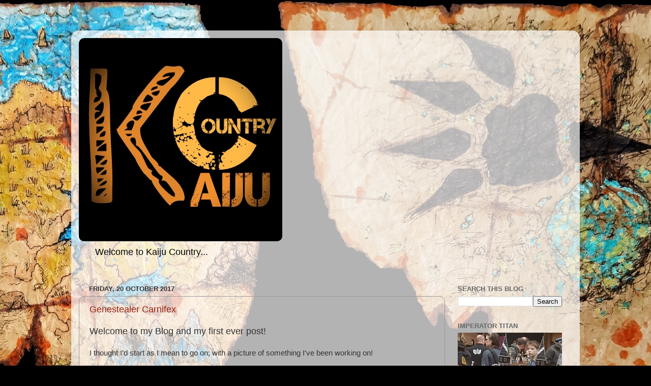

--- FILE ---
content_type: text/html; charset=UTF-8
request_url: https://kaijucountry.blogspot.com/2017/
body_size: 20442
content:
<!DOCTYPE html>
<html class='v2' dir='ltr' lang='en-GB'>
<head>
<link href='https://www.blogger.com/static/v1/widgets/335934321-css_bundle_v2.css' rel='stylesheet' type='text/css'/>
<meta content='width=1100' name='viewport'/>
<meta content='text/html; charset=UTF-8' http-equiv='Content-Type'/>
<meta content='blogger' name='generator'/>
<link href='https://kaijucountry.blogspot.com/favicon.ico' rel='icon' type='image/x-icon'/>
<link href='http://kaijucountry.blogspot.com/2017/' rel='canonical'/>
<link rel="alternate" type="application/atom+xml" title="Kaiju Country - Atom" href="https://kaijucountry.blogspot.com/feeds/posts/default" />
<link rel="alternate" type="application/rss+xml" title="Kaiju Country - RSS" href="https://kaijucountry.blogspot.com/feeds/posts/default?alt=rss" />
<link rel="service.post" type="application/atom+xml" title="Kaiju Country - Atom" href="https://www.blogger.com/feeds/2881407555384292596/posts/default" />
<!--Can't find substitution for tag [blog.ieCssRetrofitLinks]-->
<meta content='Goddenzilla&#39;s model making hobby blog' name='description'/>
<meta content='http://kaijucountry.blogspot.com/2017/' property='og:url'/>
<meta content='Kaiju Country' property='og:title'/>
<meta content='Goddenzilla&#39;s model making hobby blog' property='og:description'/>
<title>Kaiju Country: 2017</title>
<style id='page-skin-1' type='text/css'><!--
/*-----------------------------------------------
Blogger Template Style
Name:     Picture Window
Designer: Blogger
URL:      www.blogger.com
----------------------------------------------- */
/* Content
----------------------------------------------- */
body {
font: normal normal 15px Arial, Tahoma, Helvetica, FreeSans, sans-serif;
color: #333333;
background: #000000 url(//1.bp.blogspot.com/-I-SCybIZtPs/Wtc4hY623PI/AAAAAAAAALY/CCCShYvOFPMlfEHeMyu92yBgL62jIX0WQCK4BGAYYCw/s0/Big%2BCombine.jpg) no-repeat fixed top center;
}
html body .region-inner {
min-width: 0;
max-width: 100%;
width: auto;
}
.content-outer {
font-size: 90%;
}
a:link {
text-decoration:none;
color: #992211;
}
a:visited {
text-decoration:none;
color: #771100;
}
a:hover {
text-decoration:underline;
color: #cc4411;
}
.content-outer {
background: transparent url(https://resources.blogblog.com/blogblog/data/1kt/transparent/white80.png) repeat scroll top left;
-moz-border-radius: 15px;
-webkit-border-radius: 15px;
-goog-ms-border-radius: 15px;
border-radius: 15px;
-moz-box-shadow: 0 0 3px rgba(0, 0, 0, .15);
-webkit-box-shadow: 0 0 3px rgba(0, 0, 0, .15);
-goog-ms-box-shadow: 0 0 3px rgba(0, 0, 0, .15);
box-shadow: 0 0 3px rgba(0, 0, 0, .15);
margin: 30px auto;
}
.content-inner {
padding: 15px;
}
/* Header
----------------------------------------------- */
.header-outer {
background: rgba(0, 0, 0, 0) url(https://resources.blogblog.com/blogblog/data/1kt/transparent/header_gradient_shade.png) repeat-x scroll top left;
_background-image: none;
color: #000000;
-moz-border-radius: 10px;
-webkit-border-radius: 10px;
-goog-ms-border-radius: 10px;
border-radius: 10px;
}
.Header img, .Header #header-inner {
-moz-border-radius: 10px;
-webkit-border-radius: 10px;
-goog-ms-border-radius: 10px;
border-radius: 10px;
}
.header-inner .Header .titlewrapper,
.header-inner .Header .descriptionwrapper {
padding-left: 30px;
padding-right: 30px;
}
.Header h1 {
font: normal normal 36px Arial, Tahoma, Helvetica, FreeSans, sans-serif;
text-shadow: 1px 1px 3px rgba(0, 0, 0, 0.3);
}
.Header h1 a {
color: #000000;
}
.Header .description {
font-size: 130%;
}
/* Tabs
----------------------------------------------- */
.tabs-inner {
margin: .5em 0 0;
padding: 0;
}
.tabs-inner .section {
margin: 0;
}
.tabs-inner .widget ul {
padding: 0;
background: #f5f5f5 url(https://resources.blogblog.com/blogblog/data/1kt/transparent/tabs_gradient_shade.png) repeat scroll bottom;
-moz-border-radius: 10px;
-webkit-border-radius: 10px;
-goog-ms-border-radius: 10px;
border-radius: 10px;
}
.tabs-inner .widget li {
border: none;
}
.tabs-inner .widget li a {
display: inline-block;
padding: .5em 1em;
margin-right: 0;
color: #992211;
font: normal normal 15px Arial, Tahoma, Helvetica, FreeSans, sans-serif;
-moz-border-radius: 0 0 0 0;
-webkit-border-top-left-radius: 0;
-webkit-border-top-right-radius: 0;
-goog-ms-border-radius: 0 0 0 0;
border-radius: 0 0 0 0;
background: transparent none no-repeat scroll top left;
border-right: 1px solid #cccccc;
}
.tabs-inner .widget li:first-child a {
padding-left: 1.25em;
-moz-border-radius-topleft: 10px;
-moz-border-radius-bottomleft: 10px;
-webkit-border-top-left-radius: 10px;
-webkit-border-bottom-left-radius: 10px;
-goog-ms-border-top-left-radius: 10px;
-goog-ms-border-bottom-left-radius: 10px;
border-top-left-radius: 10px;
border-bottom-left-radius: 10px;
}
.tabs-inner .widget li.selected a,
.tabs-inner .widget li a:hover {
position: relative;
z-index: 1;
background: #ffffff url(https://resources.blogblog.com/blogblog/data/1kt/transparent/tabs_gradient_shade.png) repeat scroll bottom;
color: #000000;
-moz-box-shadow: 0 0 0 rgba(0, 0, 0, .15);
-webkit-box-shadow: 0 0 0 rgba(0, 0, 0, .15);
-goog-ms-box-shadow: 0 0 0 rgba(0, 0, 0, .15);
box-shadow: 0 0 0 rgba(0, 0, 0, .15);
}
/* Headings
----------------------------------------------- */
h2 {
font: bold normal 13px Arial, Tahoma, Helvetica, FreeSans, sans-serif;
text-transform: uppercase;
color: #666666;
margin: .5em 0;
}
/* Main
----------------------------------------------- */
.main-outer {
background: transparent none repeat scroll top center;
-moz-border-radius: 0 0 0 0;
-webkit-border-top-left-radius: 0;
-webkit-border-top-right-radius: 0;
-webkit-border-bottom-left-radius: 0;
-webkit-border-bottom-right-radius: 0;
-goog-ms-border-radius: 0 0 0 0;
border-radius: 0 0 0 0;
-moz-box-shadow: 0 0 0 rgba(0, 0, 0, .15);
-webkit-box-shadow: 0 0 0 rgba(0, 0, 0, .15);
-goog-ms-box-shadow: 0 0 0 rgba(0, 0, 0, .15);
box-shadow: 0 0 0 rgba(0, 0, 0, .15);
}
.main-inner {
padding: 15px 5px 20px;
}
.main-inner .column-center-inner {
padding: 0 0;
}
.main-inner .column-left-inner {
padding-left: 0;
}
.main-inner .column-right-inner {
padding-right: 0;
}
/* Posts
----------------------------------------------- */
h3.post-title {
margin: 0;
font: normal normal 18px Arial, Tahoma, Helvetica, FreeSans, sans-serif;
}
.comments h4 {
margin: 1em 0 0;
font: normal normal 18px Arial, Tahoma, Helvetica, FreeSans, sans-serif;
}
.date-header span {
color: #333333;
}
.post-outer {
background-color: rgba(0, 0, 0, 0);
border: solid 1px #999999;
-moz-border-radius: 10px;
-webkit-border-radius: 10px;
border-radius: 10px;
-goog-ms-border-radius: 10px;
padding: 15px 20px;
margin: 0 -20px 20px;
}
.post-body {
line-height: 1.4;
font-size: 110%;
position: relative;
}
.post-header {
margin: 0 0 1.5em;
color: #999999;
line-height: 1.6;
}
.post-footer {
margin: .5em 0 0;
color: #999999;
line-height: 1.6;
}
#blog-pager {
font-size: 140%
}
#comments .comment-author {
padding-top: 1.5em;
border-top: dashed 1px #ccc;
border-top: dashed 1px rgba(128, 128, 128, .5);
background-position: 0 1.5em;
}
#comments .comment-author:first-child {
padding-top: 0;
border-top: none;
}
.avatar-image-container {
margin: .2em 0 0;
}
/* Comments
----------------------------------------------- */
.comments .comments-content .icon.blog-author {
background-repeat: no-repeat;
background-image: url([data-uri]);
}
.comments .comments-content .loadmore a {
border-top: 1px solid #cc4411;
border-bottom: 1px solid #cc4411;
}
.comments .continue {
border-top: 2px solid #cc4411;
}
/* Widgets
----------------------------------------------- */
.widget ul, .widget #ArchiveList ul.flat {
padding: 0;
list-style: none;
}
.widget ul li, .widget #ArchiveList ul.flat li {
border-top: dashed 1px #ccc;
border-top: dashed 1px rgba(128, 128, 128, .5);
}
.widget ul li:first-child, .widget #ArchiveList ul.flat li:first-child {
border-top: none;
}
.widget .post-body ul {
list-style: disc;
}
.widget .post-body ul li {
border: none;
}
/* Footer
----------------------------------------------- */
.footer-outer {
color:#eeeeee;
background: transparent url(https://resources.blogblog.com/blogblog/data/1kt/transparent/black50.png) repeat scroll top left;
-moz-border-radius: 10px 10px 10px 10px;
-webkit-border-top-left-radius: 10px;
-webkit-border-top-right-radius: 10px;
-webkit-border-bottom-left-radius: 10px;
-webkit-border-bottom-right-radius: 10px;
-goog-ms-border-radius: 10px 10px 10px 10px;
border-radius: 10px 10px 10px 10px;
-moz-box-shadow: 0 0 0 rgba(0, 0, 0, .15);
-webkit-box-shadow: 0 0 0 rgba(0, 0, 0, .15);
-goog-ms-box-shadow: 0 0 0 rgba(0, 0, 0, .15);
box-shadow: 0 0 0 rgba(0, 0, 0, .15);
}
.footer-inner {
padding: 10px 5px 20px;
}
.footer-outer a {
color: #ffffdd;
}
.footer-outer a:visited {
color: #cccc99;
}
.footer-outer a:hover {
color: #ffffff;
}
.footer-outer .widget h2 {
color: #bbbbbb;
}
/* Mobile
----------------------------------------------- */
html body.mobile {
height: auto;
}
html body.mobile {
min-height: 480px;
background-size: 100% auto;
}
.mobile .body-fauxcolumn-outer {
background: transparent none repeat scroll top left;
}
html .mobile .mobile-date-outer, html .mobile .blog-pager {
border-bottom: none;
background: transparent none repeat scroll top center;
margin-bottom: 10px;
}
.mobile .date-outer {
background: transparent none repeat scroll top center;
}
.mobile .header-outer, .mobile .main-outer,
.mobile .post-outer, .mobile .footer-outer {
-moz-border-radius: 0;
-webkit-border-radius: 0;
-goog-ms-border-radius: 0;
border-radius: 0;
}
.mobile .content-outer,
.mobile .main-outer,
.mobile .post-outer {
background: inherit;
border: none;
}
.mobile .content-outer {
font-size: 100%;
}
.mobile-link-button {
background-color: #992211;
}
.mobile-link-button a:link, .mobile-link-button a:visited {
color: rgba(0, 0, 0, 0);
}
.mobile-index-contents {
color: #333333;
}
.mobile .tabs-inner .PageList .widget-content {
background: #ffffff url(https://resources.blogblog.com/blogblog/data/1kt/transparent/tabs_gradient_shade.png) repeat scroll bottom;
color: #000000;
}
.mobile .tabs-inner .PageList .widget-content .pagelist-arrow {
border-left: 1px solid #cccccc;
}

--></style>
<style id='template-skin-1' type='text/css'><!--
body {
min-width: 1000px;
}
.content-outer, .content-fauxcolumn-outer, .region-inner {
min-width: 1000px;
max-width: 1000px;
_width: 1000px;
}
.main-inner .columns {
padding-left: 0px;
padding-right: 250px;
}
.main-inner .fauxcolumn-center-outer {
left: 0px;
right: 250px;
/* IE6 does not respect left and right together */
_width: expression(this.parentNode.offsetWidth -
parseInt("0px") -
parseInt("250px") + 'px');
}
.main-inner .fauxcolumn-left-outer {
width: 0px;
}
.main-inner .fauxcolumn-right-outer {
width: 250px;
}
.main-inner .column-left-outer {
width: 0px;
right: 100%;
margin-left: -0px;
}
.main-inner .column-right-outer {
width: 250px;
margin-right: -250px;
}
#layout {
min-width: 0;
}
#layout .content-outer {
min-width: 0;
width: 800px;
}
#layout .region-inner {
min-width: 0;
width: auto;
}
body#layout div.add_widget {
padding: 8px;
}
body#layout div.add_widget a {
margin-left: 32px;
}
--></style>
<style>
    body {background-image:url(\/\/1.bp.blogspot.com\/-I-SCybIZtPs\/Wtc4hY623PI\/AAAAAAAAALY\/CCCShYvOFPMlfEHeMyu92yBgL62jIX0WQCK4BGAYYCw\/s0\/Big%2BCombine.jpg);}
    
@media (max-width: 200px) { body {background-image:url(\/\/1.bp.blogspot.com\/-I-SCybIZtPs\/Wtc4hY623PI\/AAAAAAAAALY\/CCCShYvOFPMlfEHeMyu92yBgL62jIX0WQCK4BGAYYCw\/w200\/Big%2BCombine.jpg);}}
@media (max-width: 400px) and (min-width: 201px) { body {background-image:url(\/\/1.bp.blogspot.com\/-I-SCybIZtPs\/Wtc4hY623PI\/AAAAAAAAALY\/CCCShYvOFPMlfEHeMyu92yBgL62jIX0WQCK4BGAYYCw\/w400\/Big%2BCombine.jpg);}}
@media (max-width: 800px) and (min-width: 401px) { body {background-image:url(\/\/1.bp.blogspot.com\/-I-SCybIZtPs\/Wtc4hY623PI\/AAAAAAAAALY\/CCCShYvOFPMlfEHeMyu92yBgL62jIX0WQCK4BGAYYCw\/w800\/Big%2BCombine.jpg);}}
@media (max-width: 1200px) and (min-width: 801px) { body {background-image:url(\/\/1.bp.blogspot.com\/-I-SCybIZtPs\/Wtc4hY623PI\/AAAAAAAAALY\/CCCShYvOFPMlfEHeMyu92yBgL62jIX0WQCK4BGAYYCw\/w1200\/Big%2BCombine.jpg);}}
/* Last tag covers anything over one higher than the previous max-size cap. */
@media (min-width: 1201px) { body {background-image:url(\/\/1.bp.blogspot.com\/-I-SCybIZtPs\/Wtc4hY623PI\/AAAAAAAAALY\/CCCShYvOFPMlfEHeMyu92yBgL62jIX0WQCK4BGAYYCw\/w1600\/Big%2BCombine.jpg);}}
  </style>
<link href='https://www.blogger.com/dyn-css/authorization.css?targetBlogID=2881407555384292596&amp;zx=b4874d2c-b21f-4236-a0c9-32f7faf8af7d' media='none' onload='if(media!=&#39;all&#39;)media=&#39;all&#39;' rel='stylesheet'/><noscript><link href='https://www.blogger.com/dyn-css/authorization.css?targetBlogID=2881407555384292596&amp;zx=b4874d2c-b21f-4236-a0c9-32f7faf8af7d' rel='stylesheet'/></noscript>
<meta name='google-adsense-platform-account' content='ca-host-pub-1556223355139109'/>
<meta name='google-adsense-platform-domain' content='blogspot.com'/>

</head>
<body class='loading variant-shade'>
<div class='navbar no-items section' id='navbar' name='Navbar'>
</div>
<div class='body-fauxcolumns'>
<div class='fauxcolumn-outer body-fauxcolumn-outer'>
<div class='cap-top'>
<div class='cap-left'></div>
<div class='cap-right'></div>
</div>
<div class='fauxborder-left'>
<div class='fauxborder-right'></div>
<div class='fauxcolumn-inner'>
</div>
</div>
<div class='cap-bottom'>
<div class='cap-left'></div>
<div class='cap-right'></div>
</div>
</div>
</div>
<div class='content'>
<div class='content-fauxcolumns'>
<div class='fauxcolumn-outer content-fauxcolumn-outer'>
<div class='cap-top'>
<div class='cap-left'></div>
<div class='cap-right'></div>
</div>
<div class='fauxborder-left'>
<div class='fauxborder-right'></div>
<div class='fauxcolumn-inner'>
</div>
</div>
<div class='cap-bottom'>
<div class='cap-left'></div>
<div class='cap-right'></div>
</div>
</div>
</div>
<div class='content-outer'>
<div class='content-cap-top cap-top'>
<div class='cap-left'></div>
<div class='cap-right'></div>
</div>
<div class='fauxborder-left content-fauxborder-left'>
<div class='fauxborder-right content-fauxborder-right'></div>
<div class='content-inner'>
<header>
<div class='header-outer'>
<div class='header-cap-top cap-top'>
<div class='cap-left'></div>
<div class='cap-right'></div>
</div>
<div class='fauxborder-left header-fauxborder-left'>
<div class='fauxborder-right header-fauxborder-right'></div>
<div class='region-inner header-inner'>
<div class='header section' id='header' name='Header'><div class='widget Header' data-version='1' id='Header1'>
<div id='header-inner'>
<a href='https://kaijucountry.blogspot.com/' style='display: block'>
<img alt='Kaiju Country' height='400px; ' id='Header1_headerimg' src='https://blogger.googleusercontent.com/img/b/R29vZ2xl/AVvXsEhURC5g3O_hCyDGuVhhaZhfVWGYnRQeEi_lfP070pCLHQ38f5J_VSZsLutUD5gSKboZqFYoKz6HFuXPdd3LQWpSgLfYJiInm9TVeb9y2YJ3mQL1JHKoetR5JSYDz24N9gYzGo8Nn0Yu8wo/s1600/20181114_094523.jpg' style='display: block' width='400px; '/>
</a>
<div class='descriptionwrapper'>
<p class='description'><span>Welcome to Kaiju Country...</span></p>
</div>
</div>
</div></div>
</div>
</div>
<div class='header-cap-bottom cap-bottom'>
<div class='cap-left'></div>
<div class='cap-right'></div>
</div>
</div>
</header>
<div class='tabs-outer'>
<div class='tabs-cap-top cap-top'>
<div class='cap-left'></div>
<div class='cap-right'></div>
</div>
<div class='fauxborder-left tabs-fauxborder-left'>
<div class='fauxborder-right tabs-fauxborder-right'></div>
<div class='region-inner tabs-inner'>
<div class='tabs no-items section' id='crosscol' name='Cross-column'></div>
<div class='tabs no-items section' id='crosscol-overflow' name='Cross-Column 2'></div>
</div>
</div>
<div class='tabs-cap-bottom cap-bottom'>
<div class='cap-left'></div>
<div class='cap-right'></div>
</div>
</div>
<div class='main-outer'>
<div class='main-cap-top cap-top'>
<div class='cap-left'></div>
<div class='cap-right'></div>
</div>
<div class='fauxborder-left main-fauxborder-left'>
<div class='fauxborder-right main-fauxborder-right'></div>
<div class='region-inner main-inner'>
<div class='columns fauxcolumns'>
<div class='fauxcolumn-outer fauxcolumn-center-outer'>
<div class='cap-top'>
<div class='cap-left'></div>
<div class='cap-right'></div>
</div>
<div class='fauxborder-left'>
<div class='fauxborder-right'></div>
<div class='fauxcolumn-inner'>
</div>
</div>
<div class='cap-bottom'>
<div class='cap-left'></div>
<div class='cap-right'></div>
</div>
</div>
<div class='fauxcolumn-outer fauxcolumn-left-outer'>
<div class='cap-top'>
<div class='cap-left'></div>
<div class='cap-right'></div>
</div>
<div class='fauxborder-left'>
<div class='fauxborder-right'></div>
<div class='fauxcolumn-inner'>
</div>
</div>
<div class='cap-bottom'>
<div class='cap-left'></div>
<div class='cap-right'></div>
</div>
</div>
<div class='fauxcolumn-outer fauxcolumn-right-outer'>
<div class='cap-top'>
<div class='cap-left'></div>
<div class='cap-right'></div>
</div>
<div class='fauxborder-left'>
<div class='fauxborder-right'></div>
<div class='fauxcolumn-inner'>
</div>
</div>
<div class='cap-bottom'>
<div class='cap-left'></div>
<div class='cap-right'></div>
</div>
</div>
<!-- corrects IE6 width calculation -->
<div class='columns-inner'>
<div class='column-center-outer'>
<div class='column-center-inner'>
<div class='main section' id='main' name='Main'><div class='widget Blog' data-version='1' id='Blog1'>
<div class='blog-posts hfeed'>

          <div class="date-outer">
        
<h2 class='date-header'><span>Friday, 20 October 2017</span></h2>

          <div class="date-posts">
        
<div class='post-outer'>
<div class='post hentry uncustomized-post-template' itemprop='blogPost' itemscope='itemscope' itemtype='http://schema.org/BlogPosting'>
<meta content='https://blogger.googleusercontent.com/img/b/R29vZ2xl/AVvXsEj33P_URuzQtpVIxsm-x4oBttWLEcycAHt4SibTQF9jeKE82OnAUzxgT_825-9WYTivorVRw-gvAnSj0hr7EGONC1x-EaH7Chqm_LM3H-2HDvI1ne-mrf4Vm27D0B3t7xqrj6bYN5_njCU/s320/20180425_120321.jpg' itemprop='image_url'/>
<meta content='2881407555384292596' itemprop='blogId'/>
<meta content='3483506174538314585' itemprop='postId'/>
<a name='3483506174538314585'></a>
<h3 class='post-title entry-title' itemprop='name'>
<a href='https://kaijucountry.blogspot.com/2017/10/genestealer-carnifex.html'>Genestealer Carnifex</a>
</h3>
<div class='post-header'>
<div class='post-header-line-1'></div>
</div>
<div class='post-body entry-content' id='post-body-3483506174538314585' itemprop='articleBody'>
<span style="font-family: &quot;verdana&quot; , sans-serif; font-size: large;">Welcome to my Blog and my first ever post!</span><br />
<span style="font-family: &quot;verdana&quot; , sans-serif;"></span><br />
<span style="font-family: &quot;verdana&quot; , sans-serif;">I thought I'd start as I mean to go on; with a picture of something I've been working on!</span><br />
<span style="font-family: &quot;verdana&quot;;"></span><br />
<span style="font-family: &quot;verdana&quot;;">So without further ado, here is my Genestealer Carnifex!</span><br />
<span style="font-family: &quot;verdana&quot;;"></span><br />
<div class="separator" style="clear: both; text-align: center;">
<a href="https://blogger.googleusercontent.com/img/b/R29vZ2xl/AVvXsEj33P_URuzQtpVIxsm-x4oBttWLEcycAHt4SibTQF9jeKE82OnAUzxgT_825-9WYTivorVRw-gvAnSj0hr7EGONC1x-EaH7Chqm_LM3H-2HDvI1ne-mrf4Vm27D0B3t7xqrj6bYN5_njCU/s1600/20180425_120321.jpg" imageanchor="1" style="margin-left: 1em; margin-right: 1em;"><img border="0" data-original-height="1015" data-original-width="1600" height="203" src="https://blogger.googleusercontent.com/img/b/R29vZ2xl/AVvXsEj33P_URuzQtpVIxsm-x4oBttWLEcycAHt4SibTQF9jeKE82OnAUzxgT_825-9WYTivorVRw-gvAnSj0hr7EGONC1x-EaH7Chqm_LM3H-2HDvI1ne-mrf4Vm27D0B3t7xqrj6bYN5_njCU/s320/20180425_120321.jpg" width="320" /></a></div>
<br />
<div class="separator" style="clear: both; text-align: center;">
<a href="https://blogger.googleusercontent.com/img/b/R29vZ2xl/AVvXsEidZFRvY2EbMH6wjNM5gawXf_2mAu14YhseHxwWue2Dadhkx7dXabNoTRhLRaLWhwlzNnHdoTHhc2m_utQGWoT5GtjsRm6DfJLBlnR4EpXperh6gymf9Krly-gifKc7IJHbZOKN2VovJrI/s1600/20180425_120259.jpg" imageanchor="1" style="margin-left: 1em; margin-right: 1em;"><img border="0" data-original-height="1497" data-original-width="1600" height="299" src="https://blogger.googleusercontent.com/img/b/R29vZ2xl/AVvXsEidZFRvY2EbMH6wjNM5gawXf_2mAu14YhseHxwWue2Dadhkx7dXabNoTRhLRaLWhwlzNnHdoTHhc2m_utQGWoT5GtjsRm6DfJLBlnR4EpXperh6gymf9Krly-gifKc7IJHbZOKN2VovJrI/s320/20180425_120259.jpg" width="320" /></a></div>
<a href="https://blogger.googleusercontent.com/img/b/R29vZ2xl/AVvXsEg3WIRkelXpublckttv-q6RDCeGPOWqs9gSDg1CYYa0-y8SQa4qwoY5qg8eq-eowcIoWFTBL0IBHsnG042voCFOTmDhpMX4LUAhcwMlfazzDkhyphenhyphenc-8l9WV5i3lti2oTCdb91PiET4ZbdLk/s1600/20180425_120235.jpg" imageanchor="1" style="margin-left: 1em; margin-right: 1em;"></a><br />
<br />
<div class="separator" style="clear: both; text-align: center;">
<a href="https://blogger.googleusercontent.com/img/b/R29vZ2xl/AVvXsEhoU3m8gTlqtTl8zEEsOFwOhHbdakWFrxVshpWDeEjUx0fjxCUNltXt5pkeJxIwqCUU349_m-VwvWwkDb-bjqhvULRMRydos5ftE2eRMyTX2-jSklGHVr4ZObmQwBWnL0hYc346PqKK2f4/s1600/20180425_120049.jpg" imageanchor="1" style="margin-left: 1em; margin-right: 1em;"><img border="0" data-original-height="1422" data-original-width="1600" height="284" src="https://blogger.googleusercontent.com/img/b/R29vZ2xl/AVvXsEhoU3m8gTlqtTl8zEEsOFwOhHbdakWFrxVshpWDeEjUx0fjxCUNltXt5pkeJxIwqCUU349_m-VwvWwkDb-bjqhvULRMRydos5ftE2eRMyTX2-jSklGHVr4ZObmQwBWnL0hYc346PqKK2f4/s320/20180425_120049.jpg" width="320" /></a></div>
<div class="separator" style="clear: both; text-align: center;">
<a href="https://blogger.googleusercontent.com/img/b/R29vZ2xl/AVvXsEh6Y7vz8R44rk-RVhsFczN8DGfxEUIzl5XJD888RttnN3gdCrMrHZhZRPfc0njd9XNnbUtrAGh9Kp7iWB_dyjNyKQo7XfA9KzzabZTrBHfi9nz3ZbmqYuu_dmvLThS0wsp7r3r3NP1qENQ/s1600/20180425_120116.jpg" imageanchor="1" style="margin-left: 1em; margin-right: 1em;"><img border="0" data-original-height="1348" data-original-width="1600" height="269" src="https://blogger.googleusercontent.com/img/b/R29vZ2xl/AVvXsEh6Y7vz8R44rk-RVhsFczN8DGfxEUIzl5XJD888RttnN3gdCrMrHZhZRPfc0njd9XNnbUtrAGh9Kp7iWB_dyjNyKQo7XfA9KzzabZTrBHfi9nz3ZbmqYuu_dmvLThS0wsp7r3r3NP1qENQ/s320/20180425_120116.jpg" width="320" /></a></div>
<br />
<div class="separator" style="clear: both; text-align: center;">
<a href="https://blogger.googleusercontent.com/img/b/R29vZ2xl/AVvXsEg3WIRkelXpublckttv-q6RDCeGPOWqs9gSDg1CYYa0-y8SQa4qwoY5qg8eq-eowcIoWFTBL0IBHsnG042voCFOTmDhpMX4LUAhcwMlfazzDkhyphenhyphenc-8l9WV5i3lti2oTCdb91PiET4ZbdLk/s1600/20180425_120235.jpg" imageanchor="1" style="margin-left: 1em; margin-right: 1em;"><img border="0" data-original-height="1482" data-original-width="1551" height="305" src="https://blogger.googleusercontent.com/img/b/R29vZ2xl/AVvXsEg3WIRkelXpublckttv-q6RDCeGPOWqs9gSDg1CYYa0-y8SQa4qwoY5qg8eq-eowcIoWFTBL0IBHsnG042voCFOTmDhpMX4LUAhcwMlfazzDkhyphenhyphenc-8l9WV5i3lti2oTCdb91PiET4ZbdLk/s320/20180425_120235.jpg" width="320" /></a></div>
<div class="separator" style="clear: both; text-align: left;">
<span style="font-family: &quot;verdana&quot;;">I've been playing Tyranids for years and have my own distinct colour scheme forthem, namely Black chitin, fleshy coloured heads, red maws and white teeth / claws.</span></div>
<div style="text-align: left;">
<span style="font-family: &quot;verdana&quot;;">Although I still love the scheme and intend to continue with it, when the Genestealer cults dropped last year, I decided that I wanted to make them distinctly different from my hive fleet.</span></div>
<div style="text-align: left;">
<span style="font-family: &quot;verdana&quot;;"></span><br /></div>
<div style="text-align: left;">
<span style="font-family: &quot;verdana&quot;;">In my opinion, Deathwatch Overkill was one of the best GW releases in recent history and the throw back to Space Hulk / Space Crusade colourings on the cult Genestealers was a big win in my book.&nbsp; I decided to use that colour scheme for my Cult force going forwards as it would really help to differentiate between Cult and Hive Fleet armies.</span></div>
<div style="text-align: left;">
<span style="font-family: &quot;verdana&quot;;"></span><br /></div>
<div style="text-align: left;">
<span style="font-family: &quot;verdana&quot;;">I bought Overkill and am still pretty blown away by all of the cult minis that came with the game - the wave releases were also pretty great, but there weren't any large centrepiece monsters for the force.&nbsp; As such, I decided to tinker with a Carnifex to create a horrific abomination which would sit nicely with my force.</span></div>
<div style="text-align: left;">
<span style="font-family: &quot;verdana&quot;;"></span><br /></div>
<div style="text-align: left;">
<span style="font-family: &quot;verdana&quot;;">From the picture, you'll immediately notice that I re-sculpted his head and gave him the large clawed arms from a Toxicrene / Maleceptor kit to make him more Genestealer-y.&nbsp; If you look a little closer, you'll also see some subtle changes to his back plates, tail and other small areas to enhance his Genestealer posture!</span></div>
<div style="text-align: left;">
<span style="font-family: &quot;verdana&quot;;"></span><br /></div>
<div style="text-align: left;">
<span style="font-family: &quot;verdana&quot;;">I've only had one game with him so far - it was an 8th edition&nbsp;friendly against Nurgle Daemons and sadly he never even got close to the enemy as my other 'stealers and Broodlords killed everything before he even got close!!</span></div>
<div style="text-align: left;">
<span style="font-family: &quot;verdana&quot;;"></span><br /></div>
<div style="text-align: left;">
<span style="font-family: &quot;verdana&quot;;">A 6" move characteristic&nbsp;really hurts close combat 'fexes so my next game will see him deployed as far forward as possible!</span></div>
<div style="text-align: left;">
<span style="font-family: &quot;verdana&quot;;"></span><br /></div>
<div style="text-align: left;">
<span style="font-family: &quot;verdana&quot;;">Until next time, may the ground tremble under your mighty footsteps.</span></div>
<div style="text-align: left;">
<span style="font-family: &quot;verdana&quot;;"></span><br /></div>
<div style="text-align: left;">
<span style="font-family: &quot;verdana&quot;;">Goddenzilla</span></div>
<div style='clear: both;'></div>
</div>
<div class='post-footer'>
<div class='post-footer-line post-footer-line-1'>
<span class='post-author vcard'>
By
<span class='fn' itemprop='author' itemscope='itemscope' itemtype='http://schema.org/Person'>
<meta content='https://www.blogger.com/profile/03030655475764613850' itemprop='url'/>
<a class='g-profile' href='https://www.blogger.com/profile/03030655475764613850' rel='author' title='author profile'>
<span itemprop='name'>Goddenzilla</span>
</a>
</span>
</span>
<span class='post-timestamp'>
</span>
<span class='post-comment-link'>
<a class='comment-link' href='https://kaijucountry.blogspot.com/2017/10/genestealer-carnifex.html#comment-form' onclick=''>
3 comments:
  </a>
</span>
<span class='post-icons'>
</span>
<div class='post-share-buttons goog-inline-block'>
<a class='goog-inline-block share-button sb-email' href='https://www.blogger.com/share-post.g?blogID=2881407555384292596&postID=3483506174538314585&target=email' target='_blank' title='Email This'><span class='share-button-link-text'>Email This</span></a><a class='goog-inline-block share-button sb-blog' href='https://www.blogger.com/share-post.g?blogID=2881407555384292596&postID=3483506174538314585&target=blog' onclick='window.open(this.href, "_blank", "height=270,width=475"); return false;' target='_blank' title='BlogThis!'><span class='share-button-link-text'>BlogThis!</span></a><a class='goog-inline-block share-button sb-twitter' href='https://www.blogger.com/share-post.g?blogID=2881407555384292596&postID=3483506174538314585&target=twitter' target='_blank' title='Share to X'><span class='share-button-link-text'>Share to X</span></a><a class='goog-inline-block share-button sb-facebook' href='https://www.blogger.com/share-post.g?blogID=2881407555384292596&postID=3483506174538314585&target=facebook' onclick='window.open(this.href, "_blank", "height=430,width=640"); return false;' target='_blank' title='Share to Facebook'><span class='share-button-link-text'>Share to Facebook</span></a><a class='goog-inline-block share-button sb-pinterest' href='https://www.blogger.com/share-post.g?blogID=2881407555384292596&postID=3483506174538314585&target=pinterest' target='_blank' title='Share to Pinterest'><span class='share-button-link-text'>Share to Pinterest</span></a>
</div>
</div>
<div class='post-footer-line post-footer-line-2'>
<span class='post-labels'>
Labels:
<a href='https://kaijucountry.blogspot.com/search/label/Carnifex' rel='tag'>Carnifex</a>,
<a href='https://kaijucountry.blogspot.com/search/label/Genestealer' rel='tag'>Genestealer</a>,
<a href='https://kaijucountry.blogspot.com/search/label/Genestealer%20Cult' rel='tag'>Genestealer Cult</a>,
<a href='https://kaijucountry.blogspot.com/search/label/Goddenzilla' rel='tag'>Goddenzilla</a>,
<a href='https://kaijucountry.blogspot.com/search/label/Kaiju' rel='tag'>Kaiju</a>,
<a href='https://kaijucountry.blogspot.com/search/label/KaijuCountry' rel='tag'>KaijuCountry</a>,
<a href='https://kaijucountry.blogspot.com/search/label/Tyranids' rel='tag'>Tyranids</a>
</span>
</div>
<div class='post-footer-line post-footer-line-3'>
<span class='post-location'>
</span>
</div>
</div>
</div>
</div>

        </div></div>
      
</div>
<div class='blog-pager' id='blog-pager'>
<span id='blog-pager-newer-link'>
<a class='blog-pager-newer-link' href='https://kaijucountry.blogspot.com/search?updated-max=2018-06-20T02:51:00-07:00&amp;max-results=6&amp;reverse-paginate=true' id='Blog1_blog-pager-newer-link' title='Newer Posts'>Newer Posts</a>
</span>
<a class='home-link' href='https://kaijucountry.blogspot.com/'>Home</a>
</div>
<div class='clear'></div>
<div class='blog-feeds'>
<div class='feed-links'>
Subscribe to:
<a class='feed-link' href='https://kaijucountry.blogspot.com/feeds/posts/default' target='_blank' type='application/atom+xml'>Comments (Atom)</a>
</div>
</div>
</div></div>
</div>
</div>
<div class='column-left-outer'>
<div class='column-left-inner'>
<aside>
</aside>
</div>
</div>
<div class='column-right-outer'>
<div class='column-right-inner'>
<aside>
<div class='sidebar section' id='sidebar-right-1'><div class='widget BlogSearch' data-version='1' id='BlogSearch1'>
<h2 class='title'>Search This Blog</h2>
<div class='widget-content'>
<div id='BlogSearch1_form'>
<form action='https://kaijucountry.blogspot.com/search' class='gsc-search-box' target='_top'>
<table cellpadding='0' cellspacing='0' class='gsc-search-box'>
<tbody>
<tr>
<td class='gsc-input'>
<input autocomplete='off' class='gsc-input' name='q' size='10' title='search' type='text' value=''/>
</td>
<td class='gsc-search-button'>
<input class='gsc-search-button' title='search' type='submit' value='Search'/>
</td>
</tr>
</tbody>
</table>
</form>
</div>
</div>
<div class='clear'></div>
</div><div class='widget Image' data-version='1' id='Image3'>
<h2>Imperator Titan</h2>
<div class='widget-content'>
<a href='http://kaijucountry.blogspot.com/search/label/Imperator%20Titan'>
<img alt='Imperator Titan' height='332' id='Image3_img' src='https://blogger.googleusercontent.com/img/a/AVvXsEhus1k8sQUiSkR7Kuhgg-Dclfm81ID96-zz1aIe-w5etekgvMoZDfQ2Ek_DWto5DIHclxhPexIKQz46W_FHp-1dFURpqkp0VlHUbmBe4zmIwcontyYaOI6RxKabGB-rzXZ1tEBY_P9rU2OMInVmd2qQ4tU_eJDaALqTi34wqafwRGIqdzOdNh9e7Dk4=s332' width='205'/>
</a>
<br/>
<span class='caption'>Follow my Imperator Titan build process!</span>
</div>
<div class='clear'></div>
</div><div class='widget Image' data-version='1' id='Image4'>
<h2>Domain of the Fisher King</h2>
<div class='widget-content'>
<a href='http://kaijucountry.blogspot.com/search/label/The%20Fisher%20King'>
<img alt='Domain of the Fisher King' height='233' id='Image4_img' src='https://blogger.googleusercontent.com/img/b/R29vZ2xl/AVvXsEh57O_bysIXyy68t41ny4XX9mWt9oqYZ09kFRIJFXM86WHvgGVQaS5RQlGrZG9YIxwCuVG3JpMk-82QQ-StCL_s3YXvae7GiL9L3vGqtVFFgEo1ULTztMOdTYRNcPEk_ikAxtCWMF3vZlw/s1600/FK.jpg' width='205'/>
</a>
<br/>
</div>
<div class='clear'></div>
</div><div class='widget FeaturedPost' data-version='1' id='FeaturedPost1'>
<h2 class='title'>Featured post</h2>
<div class='post-summary'>
<h3><a href='https://kaijucountry.blogspot.com/2018/06/reaver-titan-prepared-to-walk-standing.html'>Reaver Titan Prepared To Walk.  Standing By...</a></h3>
<img class='image' src='https://blogger.googleusercontent.com/img/b/R29vZ2xl/AVvXsEi0l9ctYrrac1l03_ITP_gOVxtpiDnH7WCHariNp8tX30nqt1SdcZohf0xGqC6EgIf-3HOF3z7_sZm7nwJfYFa34g5G7wObm6NCzVCYG7B-LZZo_GrUzprBFreowjvLeHvPzowBYN_A2GE/s640/Ferrum+Dominus+1.jpg'/>
</div>
<style type='text/css'>
    .image {
      width: 100%;
    }
  </style>
<div class='clear'></div>
</div><div class='widget Stats' data-version='1' id='Stats1'>
<h2>Kaiju Encounters...</h2>
<div class='widget-content'>
<div id='Stats1_content' style='display: none;'>
<span class='counter-wrapper text-counter-wrapper' id='Stats1_totalCount'>
</span>
<div class='clear'></div>
</div>
</div>
</div><div class='widget BlogArchive' data-version='1' id='BlogArchive1'>
<h2>Blog Archive</h2>
<div class='widget-content'>
<div id='ArchiveList'>
<div id='BlogArchive1_ArchiveList'>
<ul class='hierarchy'>
<li class='archivedate collapsed'>
<a class='toggle' href='javascript:void(0)'>
<span class='zippy'>

        &#9658;&#160;
      
</span>
</a>
<a class='post-count-link' href='https://kaijucountry.blogspot.com/2026/'>
2026
</a>
<span class='post-count' dir='ltr'>(2)</span>
<ul class='hierarchy'>
<li class='archivedate collapsed'>
<a class='toggle' href='javascript:void(0)'>
<span class='zippy'>

        &#9658;&#160;
      
</span>
</a>
<a class='post-count-link' href='https://kaijucountry.blogspot.com/2026/01/'>
Jan 2026
</a>
<span class='post-count' dir='ltr'>(2)</span>
</li>
</ul>
</li>
</ul>
<ul class='hierarchy'>
<li class='archivedate collapsed'>
<a class='toggle' href='javascript:void(0)'>
<span class='zippy'>

        &#9658;&#160;
      
</span>
</a>
<a class='post-count-link' href='https://kaijucountry.blogspot.com/2025/'>
2025
</a>
<span class='post-count' dir='ltr'>(1)</span>
<ul class='hierarchy'>
<li class='archivedate collapsed'>
<a class='toggle' href='javascript:void(0)'>
<span class='zippy'>

        &#9658;&#160;
      
</span>
</a>
<a class='post-count-link' href='https://kaijucountry.blogspot.com/2025/12/'>
Dec 2025
</a>
<span class='post-count' dir='ltr'>(1)</span>
</li>
</ul>
</li>
</ul>
<ul class='hierarchy'>
<li class='archivedate collapsed'>
<a class='toggle' href='javascript:void(0)'>
<span class='zippy'>

        &#9658;&#160;
      
</span>
</a>
<a class='post-count-link' href='https://kaijucountry.blogspot.com/2024/'>
2024
</a>
<span class='post-count' dir='ltr'>(7)</span>
<ul class='hierarchy'>
<li class='archivedate collapsed'>
<a class='toggle' href='javascript:void(0)'>
<span class='zippy'>

        &#9658;&#160;
      
</span>
</a>
<a class='post-count-link' href='https://kaijucountry.blogspot.com/2024/09/'>
Sept 2024
</a>
<span class='post-count' dir='ltr'>(1)</span>
</li>
</ul>
<ul class='hierarchy'>
<li class='archivedate collapsed'>
<a class='toggle' href='javascript:void(0)'>
<span class='zippy'>

        &#9658;&#160;
      
</span>
</a>
<a class='post-count-link' href='https://kaijucountry.blogspot.com/2024/06/'>
Jun 2024
</a>
<span class='post-count' dir='ltr'>(1)</span>
</li>
</ul>
<ul class='hierarchy'>
<li class='archivedate collapsed'>
<a class='toggle' href='javascript:void(0)'>
<span class='zippy'>

        &#9658;&#160;
      
</span>
</a>
<a class='post-count-link' href='https://kaijucountry.blogspot.com/2024/03/'>
Mar 2024
</a>
<span class='post-count' dir='ltr'>(2)</span>
</li>
</ul>
<ul class='hierarchy'>
<li class='archivedate collapsed'>
<a class='toggle' href='javascript:void(0)'>
<span class='zippy'>

        &#9658;&#160;
      
</span>
</a>
<a class='post-count-link' href='https://kaijucountry.blogspot.com/2024/02/'>
Feb 2024
</a>
<span class='post-count' dir='ltr'>(3)</span>
</li>
</ul>
</li>
</ul>
<ul class='hierarchy'>
<li class='archivedate collapsed'>
<a class='toggle' href='javascript:void(0)'>
<span class='zippy'>

        &#9658;&#160;
      
</span>
</a>
<a class='post-count-link' href='https://kaijucountry.blogspot.com/2023/'>
2023
</a>
<span class='post-count' dir='ltr'>(8)</span>
<ul class='hierarchy'>
<li class='archivedate collapsed'>
<a class='toggle' href='javascript:void(0)'>
<span class='zippy'>

        &#9658;&#160;
      
</span>
</a>
<a class='post-count-link' href='https://kaijucountry.blogspot.com/2023/06/'>
Jun 2023
</a>
<span class='post-count' dir='ltr'>(1)</span>
</li>
</ul>
<ul class='hierarchy'>
<li class='archivedate collapsed'>
<a class='toggle' href='javascript:void(0)'>
<span class='zippy'>

        &#9658;&#160;
      
</span>
</a>
<a class='post-count-link' href='https://kaijucountry.blogspot.com/2023/05/'>
May 2023
</a>
<span class='post-count' dir='ltr'>(3)</span>
</li>
</ul>
<ul class='hierarchy'>
<li class='archivedate collapsed'>
<a class='toggle' href='javascript:void(0)'>
<span class='zippy'>

        &#9658;&#160;
      
</span>
</a>
<a class='post-count-link' href='https://kaijucountry.blogspot.com/2023/03/'>
Mar 2023
</a>
<span class='post-count' dir='ltr'>(1)</span>
</li>
</ul>
<ul class='hierarchy'>
<li class='archivedate collapsed'>
<a class='toggle' href='javascript:void(0)'>
<span class='zippy'>

        &#9658;&#160;
      
</span>
</a>
<a class='post-count-link' href='https://kaijucountry.blogspot.com/2023/02/'>
Feb 2023
</a>
<span class='post-count' dir='ltr'>(2)</span>
</li>
</ul>
<ul class='hierarchy'>
<li class='archivedate collapsed'>
<a class='toggle' href='javascript:void(0)'>
<span class='zippy'>

        &#9658;&#160;
      
</span>
</a>
<a class='post-count-link' href='https://kaijucountry.blogspot.com/2023/01/'>
Jan 2023
</a>
<span class='post-count' dir='ltr'>(1)</span>
</li>
</ul>
</li>
</ul>
<ul class='hierarchy'>
<li class='archivedate collapsed'>
<a class='toggle' href='javascript:void(0)'>
<span class='zippy'>

        &#9658;&#160;
      
</span>
</a>
<a class='post-count-link' href='https://kaijucountry.blogspot.com/2022/'>
2022
</a>
<span class='post-count' dir='ltr'>(5)</span>
<ul class='hierarchy'>
<li class='archivedate collapsed'>
<a class='toggle' href='javascript:void(0)'>
<span class='zippy'>

        &#9658;&#160;
      
</span>
</a>
<a class='post-count-link' href='https://kaijucountry.blogspot.com/2022/07/'>
Jul 2022
</a>
<span class='post-count' dir='ltr'>(1)</span>
</li>
</ul>
<ul class='hierarchy'>
<li class='archivedate collapsed'>
<a class='toggle' href='javascript:void(0)'>
<span class='zippy'>

        &#9658;&#160;
      
</span>
</a>
<a class='post-count-link' href='https://kaijucountry.blogspot.com/2022/05/'>
May 2022
</a>
<span class='post-count' dir='ltr'>(2)</span>
</li>
</ul>
<ul class='hierarchy'>
<li class='archivedate collapsed'>
<a class='toggle' href='javascript:void(0)'>
<span class='zippy'>

        &#9658;&#160;
      
</span>
</a>
<a class='post-count-link' href='https://kaijucountry.blogspot.com/2022/04/'>
Apr 2022
</a>
<span class='post-count' dir='ltr'>(1)</span>
</li>
</ul>
<ul class='hierarchy'>
<li class='archivedate collapsed'>
<a class='toggle' href='javascript:void(0)'>
<span class='zippy'>

        &#9658;&#160;
      
</span>
</a>
<a class='post-count-link' href='https://kaijucountry.blogspot.com/2022/03/'>
Mar 2022
</a>
<span class='post-count' dir='ltr'>(1)</span>
</li>
</ul>
</li>
</ul>
<ul class='hierarchy'>
<li class='archivedate collapsed'>
<a class='toggle' href='javascript:void(0)'>
<span class='zippy'>

        &#9658;&#160;
      
</span>
</a>
<a class='post-count-link' href='https://kaijucountry.blogspot.com/2021/'>
2021
</a>
<span class='post-count' dir='ltr'>(10)</span>
<ul class='hierarchy'>
<li class='archivedate collapsed'>
<a class='toggle' href='javascript:void(0)'>
<span class='zippy'>

        &#9658;&#160;
      
</span>
</a>
<a class='post-count-link' href='https://kaijucountry.blogspot.com/2021/12/'>
Dec 2021
</a>
<span class='post-count' dir='ltr'>(1)</span>
</li>
</ul>
<ul class='hierarchy'>
<li class='archivedate collapsed'>
<a class='toggle' href='javascript:void(0)'>
<span class='zippy'>

        &#9658;&#160;
      
</span>
</a>
<a class='post-count-link' href='https://kaijucountry.blogspot.com/2021/10/'>
Oct 2021
</a>
<span class='post-count' dir='ltr'>(2)</span>
</li>
</ul>
<ul class='hierarchy'>
<li class='archivedate collapsed'>
<a class='toggle' href='javascript:void(0)'>
<span class='zippy'>

        &#9658;&#160;
      
</span>
</a>
<a class='post-count-link' href='https://kaijucountry.blogspot.com/2021/07/'>
Jul 2021
</a>
<span class='post-count' dir='ltr'>(1)</span>
</li>
</ul>
<ul class='hierarchy'>
<li class='archivedate collapsed'>
<a class='toggle' href='javascript:void(0)'>
<span class='zippy'>

        &#9658;&#160;
      
</span>
</a>
<a class='post-count-link' href='https://kaijucountry.blogspot.com/2021/04/'>
Apr 2021
</a>
<span class='post-count' dir='ltr'>(1)</span>
</li>
</ul>
<ul class='hierarchy'>
<li class='archivedate collapsed'>
<a class='toggle' href='javascript:void(0)'>
<span class='zippy'>

        &#9658;&#160;
      
</span>
</a>
<a class='post-count-link' href='https://kaijucountry.blogspot.com/2021/03/'>
Mar 2021
</a>
<span class='post-count' dir='ltr'>(2)</span>
</li>
</ul>
<ul class='hierarchy'>
<li class='archivedate collapsed'>
<a class='toggle' href='javascript:void(0)'>
<span class='zippy'>

        &#9658;&#160;
      
</span>
</a>
<a class='post-count-link' href='https://kaijucountry.blogspot.com/2021/02/'>
Feb 2021
</a>
<span class='post-count' dir='ltr'>(1)</span>
</li>
</ul>
<ul class='hierarchy'>
<li class='archivedate collapsed'>
<a class='toggle' href='javascript:void(0)'>
<span class='zippy'>

        &#9658;&#160;
      
</span>
</a>
<a class='post-count-link' href='https://kaijucountry.blogspot.com/2021/01/'>
Jan 2021
</a>
<span class='post-count' dir='ltr'>(2)</span>
</li>
</ul>
</li>
</ul>
<ul class='hierarchy'>
<li class='archivedate collapsed'>
<a class='toggle' href='javascript:void(0)'>
<span class='zippy'>

        &#9658;&#160;
      
</span>
</a>
<a class='post-count-link' href='https://kaijucountry.blogspot.com/2020/'>
2020
</a>
<span class='post-count' dir='ltr'>(27)</span>
<ul class='hierarchy'>
<li class='archivedate collapsed'>
<a class='toggle' href='javascript:void(0)'>
<span class='zippy'>

        &#9658;&#160;
      
</span>
</a>
<a class='post-count-link' href='https://kaijucountry.blogspot.com/2020/11/'>
Nov 2020
</a>
<span class='post-count' dir='ltr'>(3)</span>
</li>
</ul>
<ul class='hierarchy'>
<li class='archivedate collapsed'>
<a class='toggle' href='javascript:void(0)'>
<span class='zippy'>

        &#9658;&#160;
      
</span>
</a>
<a class='post-count-link' href='https://kaijucountry.blogspot.com/2020/10/'>
Oct 2020
</a>
<span class='post-count' dir='ltr'>(2)</span>
</li>
</ul>
<ul class='hierarchy'>
<li class='archivedate collapsed'>
<a class='toggle' href='javascript:void(0)'>
<span class='zippy'>

        &#9658;&#160;
      
</span>
</a>
<a class='post-count-link' href='https://kaijucountry.blogspot.com/2020/09/'>
Sept 2020
</a>
<span class='post-count' dir='ltr'>(1)</span>
</li>
</ul>
<ul class='hierarchy'>
<li class='archivedate collapsed'>
<a class='toggle' href='javascript:void(0)'>
<span class='zippy'>

        &#9658;&#160;
      
</span>
</a>
<a class='post-count-link' href='https://kaijucountry.blogspot.com/2020/08/'>
Aug 2020
</a>
<span class='post-count' dir='ltr'>(2)</span>
</li>
</ul>
<ul class='hierarchy'>
<li class='archivedate collapsed'>
<a class='toggle' href='javascript:void(0)'>
<span class='zippy'>

        &#9658;&#160;
      
</span>
</a>
<a class='post-count-link' href='https://kaijucountry.blogspot.com/2020/07/'>
Jul 2020
</a>
<span class='post-count' dir='ltr'>(3)</span>
</li>
</ul>
<ul class='hierarchy'>
<li class='archivedate collapsed'>
<a class='toggle' href='javascript:void(0)'>
<span class='zippy'>

        &#9658;&#160;
      
</span>
</a>
<a class='post-count-link' href='https://kaijucountry.blogspot.com/2020/06/'>
Jun 2020
</a>
<span class='post-count' dir='ltr'>(3)</span>
</li>
</ul>
<ul class='hierarchy'>
<li class='archivedate collapsed'>
<a class='toggle' href='javascript:void(0)'>
<span class='zippy'>

        &#9658;&#160;
      
</span>
</a>
<a class='post-count-link' href='https://kaijucountry.blogspot.com/2020/05/'>
May 2020
</a>
<span class='post-count' dir='ltr'>(3)</span>
</li>
</ul>
<ul class='hierarchy'>
<li class='archivedate collapsed'>
<a class='toggle' href='javascript:void(0)'>
<span class='zippy'>

        &#9658;&#160;
      
</span>
</a>
<a class='post-count-link' href='https://kaijucountry.blogspot.com/2020/04/'>
Apr 2020
</a>
<span class='post-count' dir='ltr'>(3)</span>
</li>
</ul>
<ul class='hierarchy'>
<li class='archivedate collapsed'>
<a class='toggle' href='javascript:void(0)'>
<span class='zippy'>

        &#9658;&#160;
      
</span>
</a>
<a class='post-count-link' href='https://kaijucountry.blogspot.com/2020/03/'>
Mar 2020
</a>
<span class='post-count' dir='ltr'>(5)</span>
</li>
</ul>
<ul class='hierarchy'>
<li class='archivedate collapsed'>
<a class='toggle' href='javascript:void(0)'>
<span class='zippy'>

        &#9658;&#160;
      
</span>
</a>
<a class='post-count-link' href='https://kaijucountry.blogspot.com/2020/01/'>
Jan 2020
</a>
<span class='post-count' dir='ltr'>(2)</span>
</li>
</ul>
</li>
</ul>
<ul class='hierarchy'>
<li class='archivedate collapsed'>
<a class='toggle' href='javascript:void(0)'>
<span class='zippy'>

        &#9658;&#160;
      
</span>
</a>
<a class='post-count-link' href='https://kaijucountry.blogspot.com/2019/'>
2019
</a>
<span class='post-count' dir='ltr'>(11)</span>
<ul class='hierarchy'>
<li class='archivedate collapsed'>
<a class='toggle' href='javascript:void(0)'>
<span class='zippy'>

        &#9658;&#160;
      
</span>
</a>
<a class='post-count-link' href='https://kaijucountry.blogspot.com/2019/12/'>
Dec 2019
</a>
<span class='post-count' dir='ltr'>(2)</span>
</li>
</ul>
<ul class='hierarchy'>
<li class='archivedate collapsed'>
<a class='toggle' href='javascript:void(0)'>
<span class='zippy'>

        &#9658;&#160;
      
</span>
</a>
<a class='post-count-link' href='https://kaijucountry.blogspot.com/2019/10/'>
Oct 2019
</a>
<span class='post-count' dir='ltr'>(1)</span>
</li>
</ul>
<ul class='hierarchy'>
<li class='archivedate collapsed'>
<a class='toggle' href='javascript:void(0)'>
<span class='zippy'>

        &#9658;&#160;
      
</span>
</a>
<a class='post-count-link' href='https://kaijucountry.blogspot.com/2019/07/'>
Jul 2019
</a>
<span class='post-count' dir='ltr'>(1)</span>
</li>
</ul>
<ul class='hierarchy'>
<li class='archivedate collapsed'>
<a class='toggle' href='javascript:void(0)'>
<span class='zippy'>

        &#9658;&#160;
      
</span>
</a>
<a class='post-count-link' href='https://kaijucountry.blogspot.com/2019/06/'>
Jun 2019
</a>
<span class='post-count' dir='ltr'>(2)</span>
</li>
</ul>
<ul class='hierarchy'>
<li class='archivedate collapsed'>
<a class='toggle' href='javascript:void(0)'>
<span class='zippy'>

        &#9658;&#160;
      
</span>
</a>
<a class='post-count-link' href='https://kaijucountry.blogspot.com/2019/05/'>
May 2019
</a>
<span class='post-count' dir='ltr'>(1)</span>
</li>
</ul>
<ul class='hierarchy'>
<li class='archivedate collapsed'>
<a class='toggle' href='javascript:void(0)'>
<span class='zippy'>

        &#9658;&#160;
      
</span>
</a>
<a class='post-count-link' href='https://kaijucountry.blogspot.com/2019/04/'>
Apr 2019
</a>
<span class='post-count' dir='ltr'>(1)</span>
</li>
</ul>
<ul class='hierarchy'>
<li class='archivedate collapsed'>
<a class='toggle' href='javascript:void(0)'>
<span class='zippy'>

        &#9658;&#160;
      
</span>
</a>
<a class='post-count-link' href='https://kaijucountry.blogspot.com/2019/03/'>
Mar 2019
</a>
<span class='post-count' dir='ltr'>(1)</span>
</li>
</ul>
<ul class='hierarchy'>
<li class='archivedate collapsed'>
<a class='toggle' href='javascript:void(0)'>
<span class='zippy'>

        &#9658;&#160;
      
</span>
</a>
<a class='post-count-link' href='https://kaijucountry.blogspot.com/2019/01/'>
Jan 2019
</a>
<span class='post-count' dir='ltr'>(2)</span>
</li>
</ul>
</li>
</ul>
<ul class='hierarchy'>
<li class='archivedate collapsed'>
<a class='toggle' href='javascript:void(0)'>
<span class='zippy'>

        &#9658;&#160;
      
</span>
</a>
<a class='post-count-link' href='https://kaijucountry.blogspot.com/2018/'>
2018
</a>
<span class='post-count' dir='ltr'>(25)</span>
<ul class='hierarchy'>
<li class='archivedate collapsed'>
<a class='toggle' href='javascript:void(0)'>
<span class='zippy'>

        &#9658;&#160;
      
</span>
</a>
<a class='post-count-link' href='https://kaijucountry.blogspot.com/2018/12/'>
Dec 2018
</a>
<span class='post-count' dir='ltr'>(1)</span>
</li>
</ul>
<ul class='hierarchy'>
<li class='archivedate collapsed'>
<a class='toggle' href='javascript:void(0)'>
<span class='zippy'>

        &#9658;&#160;
      
</span>
</a>
<a class='post-count-link' href='https://kaijucountry.blogspot.com/2018/11/'>
Nov 2018
</a>
<span class='post-count' dir='ltr'>(2)</span>
</li>
</ul>
<ul class='hierarchy'>
<li class='archivedate collapsed'>
<a class='toggle' href='javascript:void(0)'>
<span class='zippy'>

        &#9658;&#160;
      
</span>
</a>
<a class='post-count-link' href='https://kaijucountry.blogspot.com/2018/10/'>
Oct 2018
</a>
<span class='post-count' dir='ltr'>(6)</span>
</li>
</ul>
<ul class='hierarchy'>
<li class='archivedate collapsed'>
<a class='toggle' href='javascript:void(0)'>
<span class='zippy'>

        &#9658;&#160;
      
</span>
</a>
<a class='post-count-link' href='https://kaijucountry.blogspot.com/2018/09/'>
Sept 2018
</a>
<span class='post-count' dir='ltr'>(2)</span>
</li>
</ul>
<ul class='hierarchy'>
<li class='archivedate collapsed'>
<a class='toggle' href='javascript:void(0)'>
<span class='zippy'>

        &#9658;&#160;
      
</span>
</a>
<a class='post-count-link' href='https://kaijucountry.blogspot.com/2018/08/'>
Aug 2018
</a>
<span class='post-count' dir='ltr'>(3)</span>
</li>
</ul>
<ul class='hierarchy'>
<li class='archivedate collapsed'>
<a class='toggle' href='javascript:void(0)'>
<span class='zippy'>

        &#9658;&#160;
      
</span>
</a>
<a class='post-count-link' href='https://kaijucountry.blogspot.com/2018/07/'>
Jul 2018
</a>
<span class='post-count' dir='ltr'>(2)</span>
</li>
</ul>
<ul class='hierarchy'>
<li class='archivedate collapsed'>
<a class='toggle' href='javascript:void(0)'>
<span class='zippy'>

        &#9658;&#160;
      
</span>
</a>
<a class='post-count-link' href='https://kaijucountry.blogspot.com/2018/06/'>
Jun 2018
</a>
<span class='post-count' dir='ltr'>(3)</span>
</li>
</ul>
<ul class='hierarchy'>
<li class='archivedate collapsed'>
<a class='toggle' href='javascript:void(0)'>
<span class='zippy'>

        &#9658;&#160;
      
</span>
</a>
<a class='post-count-link' href='https://kaijucountry.blogspot.com/2018/05/'>
May 2018
</a>
<span class='post-count' dir='ltr'>(4)</span>
</li>
</ul>
<ul class='hierarchy'>
<li class='archivedate collapsed'>
<a class='toggle' href='javascript:void(0)'>
<span class='zippy'>

        &#9658;&#160;
      
</span>
</a>
<a class='post-count-link' href='https://kaijucountry.blogspot.com/2018/04/'>
Apr 2018
</a>
<span class='post-count' dir='ltr'>(2)</span>
</li>
</ul>
</li>
</ul>
<ul class='hierarchy'>
<li class='archivedate expanded'>
<a class='toggle' href='javascript:void(0)'>
<span class='zippy toggle-open'>

        &#9660;&#160;
      
</span>
</a>
<a class='post-count-link' href='https://kaijucountry.blogspot.com/2017/'>
2017
</a>
<span class='post-count' dir='ltr'>(1)</span>
<ul class='hierarchy'>
<li class='archivedate expanded'>
<a class='toggle' href='javascript:void(0)'>
<span class='zippy toggle-open'>

        &#9660;&#160;
      
</span>
</a>
<a class='post-count-link' href='https://kaijucountry.blogspot.com/2017/10/'>
Oct 2017
</a>
<span class='post-count' dir='ltr'>(1)</span>
<ul class='posts'>
<li><a href='https://kaijucountry.blogspot.com/2017/10/genestealer-carnifex.html'>Genestealer Carnifex</a></li>
</ul>
</li>
</ul>
</li>
</ul>
</div>
</div>
<div class='clear'></div>
</div>
</div><div class='widget Label' data-version='1' id='Label1'>
<h2>Labels</h2>
<div class='widget-content list-label-widget-content'>
<ul>
<li>
<a dir='ltr' href='https://kaijucountry.blogspot.com/search/label/40k'>40k</a>
<span dir='ltr'>(31)</span>
</li>
<li>
<a dir='ltr' href='https://kaijucountry.blogspot.com/search/label/Acastus%20Knight'>Acastus Knight</a>
<span dir='ltr'>(6)</span>
</li>
<li>
<a dir='ltr' href='https://kaijucountry.blogspot.com/search/label/Adeptus%20Titanicus'>Adeptus Titanicus</a>
<span dir='ltr'>(9)</span>
</li>
<li>
<a dir='ltr' href='https://kaijucountry.blogspot.com/search/label/Aeldari'>Aeldari</a>
<span dir='ltr'>(1)</span>
</li>
<li>
<a dir='ltr' href='https://kaijucountry.blogspot.com/search/label/Age%20of%20Sigmar'>Age of Sigmar</a>
<span dir='ltr'>(19)</span>
</li>
<li>
<a dir='ltr' href='https://kaijucountry.blogspot.com/search/label/Aleguzzler%20Gargant'>Aleguzzler Gargant</a>
<span dir='ltr'>(1)</span>
</li>
<li>
<a dir='ltr' href='https://kaijucountry.blogspot.com/search/label/Alien%20Queen'>Alien Queen</a>
<span dir='ltr'>(1)</span>
</li>
<li>
<a dir='ltr' href='https://kaijucountry.blogspot.com/search/label/Aliens'>Aliens</a>
<span dir='ltr'>(1)</span>
</li>
<li>
<a dir='ltr' href='https://kaijucountry.blogspot.com/search/label/Ambots'>Ambots</a>
<span dir='ltr'>(1)</span>
</li>
<li>
<a dir='ltr' href='https://kaijucountry.blogspot.com/search/label/Ambull'>Ambull</a>
<span dir='ltr'>(3)</span>
</li>
<li>
<a dir='ltr' href='https://kaijucountry.blogspot.com/search/label/Angron'>Angron</a>
<span dir='ltr'>(1)</span>
</li>
<li>
<a dir='ltr' href='https://kaijucountry.blogspot.com/search/label/Arbiter'>Arbiter</a>
<span dir='ltr'>(1)</span>
</li>
<li>
<a dir='ltr' href='https://kaijucountry.blogspot.com/search/label/Armies%20on%20Parade'>Armies on Parade</a>
<span dir='ltr'>(2)</span>
</li>
<li>
<a dir='ltr' href='https://kaijucountry.blogspot.com/search/label/Armiger'>Armiger</a>
<span dir='ltr'>(7)</span>
</li>
<li>
<a dir='ltr' href='https://kaijucountry.blogspot.com/search/label/Ash%20Waste%20Nomads'>Ash Waste Nomads</a>
<span dir='ltr'>(3)</span>
</li>
<li>
<a dir='ltr' href='https://kaijucountry.blogspot.com/search/label/Asterius'>Asterius</a>
<span dir='ltr'>(3)</span>
</li>
<li>
<a dir='ltr' href='https://kaijucountry.blogspot.com/search/label/AVP'>AVP</a>
<span dir='ltr'>(1)</span>
</li>
<li>
<a dir='ltr' href='https://kaijucountry.blogspot.com/search/label/Baby%20Dragon'>Baby Dragon</a>
<span dir='ltr'>(1)</span>
</li>
<li>
<a dir='ltr' href='https://kaijucountry.blogspot.com/search/label/Baron%20Pellinore'>Baron Pellinore</a>
<span dir='ltr'>(1)</span>
</li>
<li>
<a dir='ltr' href='https://kaijucountry.blogspot.com/search/label/Barracuda%20Squall'>Barracuda Squall</a>
<span dir='ltr'>(3)</span>
</li>
<li>
<a dir='ltr' href='https://kaijucountry.blogspot.com/search/label/Bartender'>Bartender</a>
<span dir='ltr'>(1)</span>
</li>
<li>
<a dir='ltr' href='https://kaijucountry.blogspot.com/search/label/Bat%20Squig'>Bat Squig</a>
<span dir='ltr'>(1)</span>
</li>
<li>
<a dir='ltr' href='https://kaijucountry.blogspot.com/search/label/Batrep'>Batrep</a>
<span dir='ltr'>(2)</span>
</li>
<li>
<a dir='ltr' href='https://kaijucountry.blogspot.com/search/label/Battlefleet%20Gothic'>Battlefleet Gothic</a>
<span dir='ltr'>(1)</span>
</li>
<li>
<a dir='ltr' href='https://kaijucountry.blogspot.com/search/label/Bio-Titans'>Bio-Titans</a>
<span dir='ltr'>(1)</span>
</li>
<li>
<a dir='ltr' href='https://kaijucountry.blogspot.com/search/label/Blackstone%20Fortress'>Blackstone Fortress</a>
<span dir='ltr'>(3)</span>
</li>
<li>
<a dir='ltr' href='https://kaijucountry.blogspot.com/search/label/Blowfish'>Blowfish</a>
<span dir='ltr'>(3)</span>
</li>
<li>
<a dir='ltr' href='https://kaijucountry.blogspot.com/search/label/Boneflayers'>Boneflayers</a>
<span dir='ltr'>(1)</span>
</li>
<li>
<a dir='ltr' href='https://kaijucountry.blogspot.com/search/label/Book%20Nook'>Book Nook</a>
<span dir='ltr'>(1)</span>
</li>
<li>
<a dir='ltr' href='https://kaijucountry.blogspot.com/search/label/Bounty%20Hunters'>Bounty Hunters</a>
<span dir='ltr'>(1)</span>
</li>
<li>
<a dir='ltr' href='https://kaijucountry.blogspot.com/search/label/Brood%20Horror'>Brood Horror</a>
<span dir='ltr'>(1)</span>
</li>
<li>
<a dir='ltr' href='https://kaijucountry.blogspot.com/search/label/Cargo-8'>Cargo-8</a>
<span dir='ltr'>(1)</span>
</li>
<li>
<a dir='ltr' href='https://kaijucountry.blogspot.com/search/label/Carnifex'>Carnifex</a>
<span dir='ltr'>(1)</span>
</li>
<li>
<a dir='ltr' href='https://kaijucountry.blogspot.com/search/label/Cerastus'>Cerastus</a>
<span dir='ltr'>(3)</span>
</li>
<li>
<a dir='ltr' href='https://kaijucountry.blogspot.com/search/label/Chaos%20Spawn'>Chaos Spawn</a>
<span dir='ltr'>(1)</span>
</li>
<li>
<a dir='ltr' href='https://kaijucountry.blogspot.com/search/label/Clawed%20Fiend'>Clawed Fiend</a>
<span dir='ltr'>(1)</span>
</li>
<li>
<a dir='ltr' href='https://kaijucountry.blogspot.com/search/label/Cognis'>Cognis</a>
<span dir='ltr'>(1)</span>
</li>
<li>
<a dir='ltr' href='https://kaijucountry.blogspot.com/search/label/Conga%20Blue'>Conga Blue</a>
<span dir='ltr'>(5)</span>
</li>
<li>
<a dir='ltr' href='https://kaijucountry.blogspot.com/search/label/Corbenic'>Corbenic</a>
<span dir='ltr'>(4)</span>
</li>
<li>
<a dir='ltr' href='https://kaijucountry.blogspot.com/search/label/Count%20Octillus%20Hiralden'>Count Octillus Hiralden</a>
<span dir='ltr'>(1)</span>
</li>
<li>
<a dir='ltr' href='https://kaijucountry.blogspot.com/search/label/Countess%20Caelia%20Hiralden'>Countess Caelia Hiralden</a>
<span dir='ltr'>(1)</span>
</li>
<li>
<a dir='ltr' href='https://kaijucountry.blogspot.com/search/label/Coven'>Coven</a>
<span dir='ltr'>(5)</span>
</li>
<li>
<a dir='ltr' href='https://kaijucountry.blogspot.com/search/label/Cradle'>Cradle</a>
<span dir='ltr'>(2)</span>
</li>
<li>
<a dir='ltr' href='https://kaijucountry.blogspot.com/search/label/Cthulhu'>Cthulhu</a>
<span dir='ltr'>(1)</span>
</li>
<li>
<a dir='ltr' href='https://kaijucountry.blogspot.com/search/label/Custodian'>Custodian</a>
<span dir='ltr'>(1)</span>
</li>
<li>
<a dir='ltr' href='https://kaijucountry.blogspot.com/search/label/Dankhold'>Dankhold</a>
<span dir='ltr'>(7)</span>
</li>
<li>
<a dir='ltr' href='https://kaijucountry.blogspot.com/search/label/Dankhold%20Colossus'>Dankhold Colossus</a>
<span dir='ltr'>(2)</span>
</li>
<li>
<a dir='ltr' href='https://kaijucountry.blogspot.com/search/label/Dark%20Eldar'>Dark Eldar</a>
<span dir='ltr'>(5)</span>
</li>
<li>
<a dir='ltr' href='https://kaijucountry.blogspot.com/search/label/Datasmith'>Datasmith</a>
<span dir='ltr'>(1)</span>
</li>
<li>
<a dir='ltr' href='https://kaijucountry.blogspot.com/search/label/Deep%20Dive'>Deep Dive</a>
<span dir='ltr'>(2)</span>
</li>
<li>
<a dir='ltr' href='https://kaijucountry.blogspot.com/search/label/Demiurg'>Demiurg</a>
<span dir='ltr'>(1)</span>
</li>
<li>
<a dir='ltr' href='https://kaijucountry.blogspot.com/search/label/Derrin%20Pike'>Derrin Pike</a>
<span dir='ltr'>(1)</span>
</li>
<li>
<a dir='ltr' href='https://kaijucountry.blogspot.com/search/label/Desert%20Arena'>Desert Arena</a>
<span dir='ltr'>(1)</span>
</li>
<li>
<a dir='ltr' href='https://kaijucountry.blogspot.com/search/label/Dice%20Tower'>Dice Tower</a>
<span dir='ltr'>(1)</span>
</li>
<li>
<a dir='ltr' href='https://kaijucountry.blogspot.com/search/label/Dimachaeron'>Dimachaeron</a>
<span dir='ltr'>(1)</span>
</li>
<li>
<a dir='ltr' href='https://kaijucountry.blogspot.com/search/label/Dominatrix'>Dominatrix</a>
<span dir='ltr'>(1)</span>
</li>
<li>
<a dir='ltr' href='https://kaijucountry.blogspot.com/search/label/Dominus%20Knight'>Dominus Knight</a>
<span dir='ltr'>(2)</span>
</li>
<li>
<a dir='ltr' href='https://kaijucountry.blogspot.com/search/label/Dragon%20Egg'>Dragon Egg</a>
<span dir='ltr'>(1)</span>
</li>
<li>
<a dir='ltr' href='https://kaijucountry.blogspot.com/search/label/Dreadnoughts'>Dreadnoughts</a>
<span dir='ltr'>(1)</span>
</li>
<li>
<a dir='ltr' href='https://kaijucountry.blogspot.com/search/label/Dreadtober'>Dreadtober</a>
<span dir='ltr'>(1)</span>
</li>
<li>
<a dir='ltr' href='https://kaijucountry.blogspot.com/search/label/Dross'>Dross</a>
<span dir='ltr'>(1)</span>
</li>
<li>
<a dir='ltr' href='https://kaijucountry.blogspot.com/search/label/Drukhari'>Drukhari</a>
<span dir='ltr'>(6)</span>
</li>
<li>
<a dir='ltr' href='https://kaijucountry.blogspot.com/search/label/Drycha%20Hamadreth'>Drycha Hamadreth</a>
<span dir='ltr'>(1)</span>
</li>
<li>
<a dir='ltr' href='https://kaijucountry.blogspot.com/search/label/Dumpster%20Fire'>Dumpster Fire</a>
<span dir='ltr'>(1)</span>
</li>
<li>
<a dir='ltr' href='https://kaijucountry.blogspot.com/search/label/Eldar'>Eldar</a>
<span dir='ltr'>(1)</span>
</li>
<li>
<a dir='ltr' href='https://kaijucountry.blogspot.com/search/label/Eldar%20Ranger'>Eldar Ranger</a>
<span dir='ltr'>(1)</span>
</li>
<li>
<a dir='ltr' href='https://kaijucountry.blogspot.com/search/label/Emissary'>Emissary</a>
<span dir='ltr'>(1)</span>
</li>
<li>
<a dir='ltr' href='https://kaijucountry.blogspot.com/search/label/Endless%20Spell'>Endless Spell</a>
<span dir='ltr'>(1)</span>
</li>
<li>
<a dir='ltr' href='https://kaijucountry.blogspot.com/search/label/Excidium%20Rex'>Excidium Rex</a>
<span dir='ltr'>(2)</span>
</li>
<li>
<a dir='ltr' href='https://kaijucountry.blogspot.com/search/label/Faded%20Remnant'>Faded Remnant</a>
<span dir='ltr'>(1)</span>
</li>
<li>
<a dir='ltr' href='https://kaijucountry.blogspot.com/search/label/Farstalker%20Kinband'>Farstalker Kinband</a>
<span dir='ltr'>(1)</span>
</li>
<li>
<a dir='ltr' href='https://kaijucountry.blogspot.com/search/label/Fellwater'>Fellwater</a>
<span dir='ltr'>(3)</span>
</li>
<li>
<a dir='ltr' href='https://kaijucountry.blogspot.com/search/label/Ferrum%20Dominus'>Ferrum Dominus</a>
<span dir='ltr'>(6)</span>
</li>
<li>
<a dir='ltr' href='https://kaijucountry.blogspot.com/search/label/Fishmaid'>Fishmaid</a>
<span dir='ltr'>(1)</span>
</li>
<li>
<a dir='ltr' href='https://kaijucountry.blogspot.com/search/label/Freeblade'>Freeblade</a>
<span dir='ltr'>(3)</span>
</li>
<li>
<a dir='ltr' href='https://kaijucountry.blogspot.com/search/label/Frost%20Giant'>Frost Giant</a>
<span dir='ltr'>(3)</span>
</li>
<li>
<a dir='ltr' href='https://kaijucountry.blogspot.com/search/label/Fuelling%20Station'>Fuelling Station</a>
<span dir='ltr'>(1)</span>
</li>
<li>
<a dir='ltr' href='https://kaijucountry.blogspot.com/search/label/Fulgur%20Manus'>Fulgur Manus</a>
<span dir='ltr'>(3)</span>
</li>
<li>
<a dir='ltr' href='https://kaijucountry.blogspot.com/search/label/Gaslands'>Gaslands</a>
<span dir='ltr'>(3)</span>
</li>
<li>
<a dir='ltr' href='https://kaijucountry.blogspot.com/search/label/Genestealer'>Genestealer</a>
<span dir='ltr'>(1)</span>
</li>
<li>
<a dir='ltr' href='https://kaijucountry.blogspot.com/search/label/Genestealer%20Cult'>Genestealer Cult</a>
<span dir='ltr'>(1)</span>
</li>
<li>
<a dir='ltr' href='https://kaijucountry.blogspot.com/search/label/Gloomspite%20Gitz'>Gloomspite Gitz</a>
<span dir='ltr'>(4)</span>
</li>
<li>
<a dir='ltr' href='https://kaijucountry.blogspot.com/search/label/Go-Bots'>Go-Bots</a>
<span dir='ltr'>(1)</span>
</li>
<li>
<a dir='ltr' href='https://kaijucountry.blogspot.com/search/label/Goddenzilla'>Goddenzilla</a>
<span dir='ltr'>(9)</span>
</li>
<li>
<a dir='ltr' href='https://kaijucountry.blogspot.com/search/label/Godzilla'>Godzilla</a>
<span dir='ltr'>(1)</span>
</li>
<li>
<a dir='ltr' href='https://kaijucountry.blogspot.com/search/label/Golden%20Demon'>Golden Demon</a>
<span dir='ltr'>(1)</span>
</li>
<li>
<a dir='ltr' href='https://kaijucountry.blogspot.com/search/label/Gorkanaut'>Gorkanaut</a>
<span dir='ltr'>(1)</span>
</li>
<li>
<a dir='ltr' href='https://kaijucountry.blogspot.com/search/label/Griffin'>Griffin</a>
<span dir='ltr'>(1)</span>
</li>
<li>
<a dir='ltr' href='https://kaijucountry.blogspot.com/search/label/Grifflings'>Grifflings</a>
<span dir='ltr'>(1)</span>
</li>
<li>
<a dir='ltr' href='https://kaijucountry.blogspot.com/search/label/Griffon'>Griffon</a>
<span dir='ltr'>(3)</span>
</li>
<li>
<a dir='ltr' href='https://kaijucountry.blogspot.com/search/label/Grotesques'>Grotesques</a>
<span dir='ltr'>(1)</span>
</li>
<li>
<a dir='ltr' href='https://kaijucountry.blogspot.com/search/label/Haemonculus'>Haemonculus</a>
<span dir='ltr'>(2)</span>
</li>
<li>
<a dir='ltr' href='https://kaijucountry.blogspot.com/search/label/Harry%20Potter'>Harry Potter</a>
<span dir='ltr'>(1)</span>
</li>
<li>
<a dir='ltr' href='https://kaijucountry.blogspot.com/search/label/Hastur%20Mordent'>Hastur Mordent</a>
<span dir='ltr'>(1)</span>
</li>
<li>
<a dir='ltr' href='https://kaijucountry.blogspot.com/search/label/Helamite'>Helamite</a>
<span dir='ltr'>(1)</span>
</li>
<li>
<a dir='ltr' href='https://kaijucountry.blogspot.com/search/label/Hellpit%20Abomination'>Hellpit Abomination</a>
<span dir='ltr'>(2)</span>
</li>
<li>
<a dir='ltr' href='https://kaijucountry.blogspot.com/search/label/Hellstorm%20Cannon'>Hellstorm Cannon</a>
<span dir='ltr'>(1)</span>
</li>
<li>
<a dir='ltr' href='https://kaijucountry.blogspot.com/search/label/Hench%20Santa'>Hench Santa</a>
<span dir='ltr'>(1)</span>
</li>
<li>
<a dir='ltr' href='https://kaijucountry.blogspot.com/search/label/Heresy%20Miniatures'>Heresy Miniatures</a>
<span dir='ltr'>(2)</span>
</li>
<li>
<a dir='ltr' href='https://kaijucountry.blogspot.com/search/label/Hierodule'>Hierodule</a>
<span dir='ltr'>(1)</span>
</li>
<li>
<a dir='ltr' href='https://kaijucountry.blogspot.com/search/label/Hierophant'>Hierophant</a>
<span dir='ltr'>(1)</span>
</li>
<li>
<a dir='ltr' href='https://kaijucountry.blogspot.com/search/label/Horus%20Heresy'>Horus Heresy</a>
<span dir='ltr'>(1)</span>
</li>
<li>
<a dir='ltr' href='https://kaijucountry.blogspot.com/search/label/Hound%27s%20Tooth'>Hound&#39;s Tooth</a>
<span dir='ltr'>(2)</span>
</li>
<li>
<a dir='ltr' href='https://kaijucountry.blogspot.com/search/label/House%20Raven'>House Raven</a>
<span dir='ltr'>(8)</span>
</li>
<li>
<a dir='ltr' href='https://kaijucountry.blogspot.com/search/label/Idris'>Idris</a>
<span dir='ltr'>(2)</span>
</li>
<li>
<a dir='ltr' href='https://kaijucountry.blogspot.com/search/label/Imperator%20Titan'>Imperator Titan</a>
<span dir='ltr'>(15)</span>
</li>
<li>
<a dir='ltr' href='https://kaijucountry.blogspot.com/search/label/Imperial%20Knights'>Imperial Knights</a>
<span dir='ltr'>(20)</span>
</li>
<li>
<a dir='ltr' href='https://kaijucountry.blogspot.com/search/label/Imperial%20Robot'>Imperial Robot</a>
<span dir='ltr'>(2)</span>
</li>
<li>
<a dir='ltr' href='https://kaijucountry.blogspot.com/search/label/Into%20The%20Depths'>Into The Depths</a>
<span dir='ltr'>(2)</span>
</li>
<li>
<a dir='ltr' href='https://kaijucountry.blogspot.com/search/label/Ira%20Metallum'>Ira Metallum</a>
<span dir='ltr'>(9)</span>
</li>
<li>
<a dir='ltr' href='https://kaijucountry.blogspot.com/search/label/Iron%20Spartan'>Iron Spartan</a>
<span dir='ltr'>(3)</span>
</li>
<li>
<a dir='ltr' href='https://kaijucountry.blogspot.com/search/label/Isha%27s%20Shear'>Isha&#39;s Shear</a>
<span dir='ltr'>(1)</span>
</li>
<li>
<a dir='ltr' href='https://kaijucountry.blogspot.com/search/label/Ivraine%20Hiralden'>Ivraine Hiralden</a>
<span dir='ltr'>(1)</span>
</li>
<li>
<a dir='ltr' href='https://kaijucountry.blogspot.com/search/label/Kaiju'>Kaiju</a>
<span dir='ltr'>(4)</span>
</li>
<li>
<a dir='ltr' href='https://kaijucountry.blogspot.com/search/label/KaijuCountry'>KaijuCountry</a>
<span dir='ltr'>(5)</span>
</li>
<li>
<a dir='ltr' href='https://kaijucountry.blogspot.com/search/label/Karanak'>Karanak</a>
<span dir='ltr'>(1)</span>
</li>
<li>
<a dir='ltr' href='https://kaijucountry.blogspot.com/search/label/Kill%20Team'>Kill Team</a>
<span dir='ltr'>(1)</span>
</li>
<li>
<a dir='ltr' href='https://kaijucountry.blogspot.com/search/label/Knight%20Preceptor'>Knight Preceptor</a>
<span dir='ltr'>(3)</span>
</li>
<li>
<a dir='ltr' href='https://kaijucountry.blogspot.com/search/label/Knight%20Scion'>Knight Scion</a>
<span dir='ltr'>(2)</span>
</li>
<li>
<a dir='ltr' href='https://kaijucountry.blogspot.com/search/label/Krampus'>Krampus</a>
<span dir='ltr'>(1)</span>
</li>
<li>
<a dir='ltr' href='https://kaijucountry.blogspot.com/search/label/Kroot'>Kroot</a>
<span dir='ltr'>(2)</span>
</li>
<li>
<a dir='ltr' href='https://kaijucountry.blogspot.com/search/label/Kroot%20Hound'>Kroot Hound</a>
<span dir='ltr'>(1)</span>
</li>
<li>
<a dir='ltr' href='https://kaijucountry.blogspot.com/search/label/Legio%20Metalica'>Legio Metalica</a>
<span dir='ltr'>(3)</span>
</li>
<li>
<a dir='ltr' href='https://kaijucountry.blogspot.com/search/label/Leopeagle'>Leopeagle</a>
<span dir='ltr'>(1)</span>
</li>
<li>
<a dir='ltr' href='https://kaijucountry.blogspot.com/search/label/Lindon%27s%20Badges'>Lindon&#39;s Badges</a>
<span dir='ltr'>(1)</span>
</li>
<li>
<a dir='ltr' href='https://kaijucountry.blogspot.com/search/label/Magaera'>Magaera</a>
<span dir='ltr'>(4)</span>
</li>
<li>
<a dir='ltr' href='https://kaijucountry.blogspot.com/search/label/Malign%20Sorcery'>Malign Sorcery</a>
<span dir='ltr'>(1)</span>
</li>
<li>
<a dir='ltr' href='https://kaijucountry.blogspot.com/search/label/Marcus%20Harnen'>Marcus Harnen</a>
<span dir='ltr'>(1)</span>
</li>
<li>
<a dir='ltr' href='https://kaijucountry.blogspot.com/search/label/Mermaid%20Cave'>Mermaid Cave</a>
<span dir='ltr'>(1)</span>
</li>
<li>
<a dir='ltr' href='https://kaijucountry.blogspot.com/search/label/Metalica'>Metalica</a>
<span dir='ltr'>(21)</span>
</li>
<li>
<a dir='ltr' href='https://kaijucountry.blogspot.com/search/label/Mishkin'>Mishkin</a>
<span dir='ltr'>(1)</span>
</li>
<li>
<a dir='ltr' href='https://kaijucountry.blogspot.com/search/label/Mollog'>Mollog</a>
<span dir='ltr'>(4)</span>
</li>
<li>
<a dir='ltr' href='https://kaijucountry.blogspot.com/search/label/Morn'>Morn</a>
<span dir='ltr'>(1)</span>
</li>
<li>
<a dir='ltr' href='https://kaijucountry.blogspot.com/search/label/Mourngul'>Mourngul</a>
<span dir='ltr'>(1)</span>
</li>
<li>
<a dir='ltr' href='https://kaijucountry.blogspot.com/search/label/Mudskipper'>Mudskipper</a>
<span dir='ltr'>(3)</span>
</li>
<li>
<a dir='ltr' href='https://kaijucountry.blogspot.com/search/label/Nashtah%20Pup'>Nashtah Pup</a>
<span dir='ltr'>(2)</span>
</li>
<li>
<a dir='ltr' href='https://kaijucountry.blogspot.com/search/label/Necromunda'>Necromunda</a>
<span dir='ltr'>(6)</span>
</li>
<li>
<a dir='ltr' href='https://kaijucountry.blogspot.com/search/label/Nicassar'>Nicassar</a>
<span dir='ltr'>(1)</span>
</li>
<li>
<a dir='ltr' href='https://kaijucountry.blogspot.com/search/label/Nog%20of%20the%20Deep'>Nog of the Deep</a>
<span dir='ltr'>(1)</span>
</li>
<li>
<a dir='ltr' href='https://kaijucountry.blogspot.com/search/label/Objective'>Objective</a>
<span dir='ltr'>(1)</span>
</li>
<li>
<a dir='ltr' href='https://kaijucountry.blogspot.com/search/label/Orthos'>Orthos</a>
<span dir='ltr'>(1)</span>
</li>
<li>
<a dir='ltr' href='https://kaijucountry.blogspot.com/search/label/Pacific%20Rim'>Pacific Rim</a>
<span dir='ltr'>(1)</span>
</li>
<li>
<a dir='ltr' href='https://kaijucountry.blogspot.com/search/label/Patrocles%20Hiralden'>Patrocles Hiralden</a>
<span dir='ltr'>(1)</span>
</li>
<li>
<a dir='ltr' href='https://kaijucountry.blogspot.com/search/label/Phantom%20Titan'>Phantom Titan</a>
<span dir='ltr'>(1)</span>
</li>
<li>
<a dir='ltr' href='https://kaijucountry.blogspot.com/search/label/Porphyrion'>Porphyrion</a>
<span dir='ltr'>(3)</span>
</li>
<li>
<a dir='ltr' href='https://kaijucountry.blogspot.com/search/label/Primarchs'>Primarchs</a>
<span dir='ltr'>(1)</span>
</li>
<li>
<a dir='ltr' href='https://kaijucountry.blogspot.com/search/label/Princeps'>Princeps</a>
<span dir='ltr'>(5)</span>
</li>
<li>
<a dir='ltr' href='https://kaijucountry.blogspot.com/search/label/Protector'>Protector</a>
<span dir='ltr'>(1)</span>
</li>
<li>
<a dir='ltr' href='https://kaijucountry.blogspot.com/search/label/Quake%20Hydra'>Quake Hydra</a>
<span dir='ltr'>(3)</span>
</li>
<li>
<a dir='ltr' href='https://kaijucountry.blogspot.com/search/label/Ravenak%27s%20Gnashing%20Jaws'>Ravenak&#39;s Gnashing Jaws</a>
<span dir='ltr'>(1)</span>
</li>
<li>
<a dir='ltr' href='https://kaijucountry.blogspot.com/search/label/Reaver%20Titan'>Reaver Titan</a>
<span dir='ltr'>(6)</span>
</li>
<li>
<a dir='ltr' href='https://kaijucountry.blogspot.com/search/label/Reef%20Thresher'>Reef Thresher</a>
<span dir='ltr'>(2)</span>
</li>
<li>
<a dir='ltr' href='https://kaijucountry.blogspot.com/search/label/Robot%20Jox'>Robot Jox</a>
<span dir='ltr'>(1)</span>
</li>
<li>
<a dir='ltr' href='https://kaijucountry.blogspot.com/search/label/Rockgut'>Rockgut</a>
<span dir='ltr'>(2)</span>
</li>
<li>
<a dir='ltr' href='https://kaijucountry.blogspot.com/search/label/Ruinstorm%20Daemons'>Ruinstorm Daemons</a>
<span dir='ltr'>(1)</span>
</li>
<li>
<a dir='ltr' href='https://kaijucountry.blogspot.com/search/label/Rygan'>Rygan</a>
<span dir='ltr'>(2)</span>
</li>
<li>
<a dir='ltr' href='https://kaijucountry.blogspot.com/search/label/Sauron'>Sauron</a>
<span dir='ltr'>(1)</span>
</li>
<li>
<a dir='ltr' href='https://kaijucountry.blogspot.com/search/label/Scourges'>Scourges</a>
<span dir='ltr'>(1)</span>
</li>
<li>
<a dir='ltr' href='https://kaijucountry.blogspot.com/search/label/Sculpy'>Sculpy</a>
<span dir='ltr'>(1)</span>
</li>
<li>
<a dir='ltr' href='https://kaijucountry.blogspot.com/search/label/Sentinels'>Sentinels</a>
<span dir='ltr'>(2)</span>
</li>
<li>
<a dir='ltr' href='https://kaijucountry.blogspot.com/search/label/Shellback'>Shellback</a>
<span dir='ltr'>(5)</span>
</li>
<li>
<a dir='ltr' href='https://kaijucountry.blogspot.com/search/label/Shock%20Manta'>Shock Manta</a>
<span dir='ltr'>(2)</span>
</li>
<li>
<a dir='ltr' href='https://kaijucountry.blogspot.com/search/label/Shroom%20Hovel'>Shroom Hovel</a>
<span dir='ltr'>(1)</span>
</li>
<li>
<a dir='ltr' href='https://kaijucountry.blogspot.com/search/label/Shroomy%20Hollow'>Shroomy Hollow</a>
<span dir='ltr'>(3)</span>
</li>
<li>
<a dir='ltr' href='https://kaijucountry.blogspot.com/search/label/Siegebreaker'>Siegebreaker</a>
<span dir='ltr'>(3)</span>
</li>
<li>
<a dir='ltr' href='https://kaijucountry.blogspot.com/search/label/Sir%20Jayce%20Arron'>Sir Jayce Arron</a>
<span dir='ltr'>(1)</span>
</li>
<li>
<a dir='ltr' href='https://kaijucountry.blogspot.com/search/label/Sir%20Parcival%20Ahabius'>Sir Parcival Ahabius</a>
<span dir='ltr'>(1)</span>
</li>
<li>
<a dir='ltr' href='https://kaijucountry.blogspot.com/search/label/Skaven'>Skaven</a>
<span dir='ltr'>(4)</span>
</li>
<li>
<a dir='ltr' href='https://kaijucountry.blogspot.com/search/label/Skippy'>Skippy</a>
<span dir='ltr'>(1)</span>
</li>
<li>
<a dir='ltr' href='https://kaijucountry.blogspot.com/search/label/Skorpius%20Dunerider'>Skorpius Dunerider</a>
<span dir='ltr'>(3)</span>
</li>
<li>
<a dir='ltr' href='https://kaijucountry.blogspot.com/search/label/Snapper'>Snapper</a>
<span dir='ltr'>(1)</span>
</li>
<li>
<a dir='ltr' href='https://kaijucountry.blogspot.com/search/label/Soulsmith%20Badges'>Soulsmith Badges</a>
<span dir='ltr'>(1)</span>
</li>
<li>
<a dir='ltr' href='https://kaijucountry.blogspot.com/search/label/Space%20Marines'>Space Marines</a>
<span dir='ltr'>(1)</span>
</li>
<li>
<a dir='ltr' href='https://kaijucountry.blogspot.com/search/label/Spindle%20Drone'>Spindle Drone</a>
<span dir='ltr'>(2)</span>
</li>
<li>
<a dir='ltr' href='https://kaijucountry.blogspot.com/search/label/Spiteshroom'>Spiteshroom</a>
<span dir='ltr'>(1)</span>
</li>
<li>
<a dir='ltr' href='https://kaijucountry.blogspot.com/search/label/Squad%20Brink'>Squad Brink</a>
<span dir='ltr'>(1)</span>
</li>
<li>
<a dir='ltr' href='https://kaijucountry.blogspot.com/search/label/Sslyth'>Sslyth</a>
<span dir='ltr'>(1)</span>
</li>
<li>
<a dir='ltr' href='https://kaijucountry.blogspot.com/search/label/Stalagsquig'>Stalagsquig</a>
<span dir='ltr'>(4)</span>
</li>
<li>
<a dir='ltr' href='https://kaijucountry.blogspot.com/search/label/Star%20Wars'>Star Wars</a>
<span dir='ltr'>(2)</span>
</li>
<li>
<a dir='ltr' href='https://kaijucountry.blogspot.com/search/label/Starshatter%20Plasma%20Annihilator'>Starshatter Plasma Annihilator</a>
<span dir='ltr'>(1)</span>
</li>
<li>
<a dir='ltr' href='https://kaijucountry.blogspot.com/search/label/Stormcaller'>Stormcaller</a>
<span dir='ltr'>(1)</span>
</li>
<li>
<a dir='ltr' href='https://kaijucountry.blogspot.com/search/label/Sylvaneth'>Sylvaneth</a>
<span dir='ltr'>(1)</span>
</li>
<li>
<a dir='ltr' href='https://kaijucountry.blogspot.com/search/label/Tantalus'>Tantalus</a>
<span dir='ltr'>(3)</span>
</li>
<li>
<a dir='ltr' href='https://kaijucountry.blogspot.com/search/label/Tau'>Tau</a>
<span dir='ltr'>(1)</span>
</li>
<li>
<a dir='ltr' href='https://kaijucountry.blogspot.com/search/label/The%20Fisher%20King'>The Fisher King</a>
<span dir='ltr'>(20)</span>
</li>
<li>
<a dir='ltr' href='https://kaijucountry.blogspot.com/search/label/The%20Hex'>The Hex</a>
<span dir='ltr'>(5)</span>
</li>
<li>
<a dir='ltr' href='https://kaijucountry.blogspot.com/search/label/The%20Kodiak'>The Kodiak</a>
<span dir='ltr'>(3)</span>
</li>
<li>
<a dir='ltr' href='https://kaijucountry.blogspot.com/search/label/The%20Old%20Baron'>The Old Baron</a>
<span dir='ltr'>(3)</span>
</li>
<li>
<a dir='ltr' href='https://kaijucountry.blogspot.com/search/label/The%20Spectre'>The Spectre</a>
<span dir='ltr'>(2)</span>
</li>
<li>
<a dir='ltr' href='https://kaijucountry.blogspot.com/search/label/This%20is%20Fine'>This is Fine</a>
<span dir='ltr'>(1)</span>
</li>
<li>
<a dir='ltr' href='https://kaijucountry.blogspot.com/search/label/Throgg'>Throgg</a>
<span dir='ltr'>(1)</span>
</li>
<li>
<a dir='ltr' href='https://kaijucountry.blogspot.com/search/label/Tidebreaker'>Tidebreaker</a>
<span dir='ltr'>(4)</span>
</li>
<li>
<a dir='ltr' href='https://kaijucountry.blogspot.com/search/label/Titan%20Owner%27s%20Club'>Titan Owner&#39;s Club</a>
<span dir='ltr'>(5)</span>
</li>
<li>
<a dir='ltr' href='https://kaijucountry.blogspot.com/search/label/Total%20War%20Warhammer'>Total War Warhammer</a>
<span dir='ltr'>(1)</span>
</li>
<li>
<a dir='ltr' href='https://kaijucountry.blogspot.com/search/label/Traitor%20Guard'>Traitor Guard</a>
<span dir='ltr'>(1)</span>
</li>
<li>
<a dir='ltr' href='https://kaijucountry.blogspot.com/search/label/Trench-Runner'>Trench-Runner</a>
<span dir='ltr'>(2)</span>
</li>
<li>
<a dir='ltr' href='https://kaijucountry.blogspot.com/search/label/Trogg%20King'>Trogg King</a>
<span dir='ltr'>(2)</span>
</li>
<li>
<a dir='ltr' href='https://kaijucountry.blogspot.com/search/label/Trogg%20Throne'>Trogg Throne</a>
<span dir='ltr'>(2)</span>
</li>
<li>
<a dir='ltr' href='https://kaijucountry.blogspot.com/search/label/Troggherd'>Troggherd</a>
<span dir='ltr'>(6)</span>
</li>
<li>
<a dir='ltr' href='https://kaijucountry.blogspot.com/search/label/Troggoth'>Troggoth</a>
<span dir='ltr'>(9)</span>
</li>
<li>
<a dir='ltr' href='https://kaijucountry.blogspot.com/search/label/Troggoth%20Hag'>Troggoth Hag</a>
<span dir='ltr'>(2)</span>
</li>
<li>
<a dir='ltr' href='https://kaijucountry.blogspot.com/search/label/Troll'>Troll</a>
<span dir='ltr'>(5)</span>
</li>
<li>
<a dir='ltr' href='https://kaijucountry.blogspot.com/search/label/Truckasaurus'>Truckasaurus</a>
<span dir='ltr'>(2)</span>
</li>
<li>
<a dir='ltr' href='https://kaijucountry.blogspot.com/search/label/Truckzilla'>Truckzilla</a>
<span dir='ltr'>(2)</span>
</li>
<li>
<a dir='ltr' href='https://kaijucountry.blogspot.com/search/label/Tyranids'>Tyranids</a>
<span dir='ltr'>(4)</span>
</li>
<li>
<a dir='ltr' href='https://kaijucountry.blogspot.com/search/label/Ulthw%C3%A9'>Ulthwé</a>
<span dir='ltr'>(1)</span>
</li>
<li>
<a dir='ltr' href='https://kaijucountry.blogspot.com/search/label/Underhive%20Scum'>Underhive Scum</a>
<span dir='ltr'>(1)</span>
</li>
<li>
<a dir='ltr' href='https://kaijucountry.blogspot.com/search/label/Unsouled%20Badge'>Unsouled Badge</a>
<span dir='ltr'>(1)</span>
</li>
<li>
<a dir='ltr' href='https://kaijucountry.blogspot.com/search/label/Ur-Ghul'>Ur-Ghul</a>
<span dir='ltr'>(4)</span>
</li>
<li>
<a dir='ltr' href='https://kaijucountry.blogspot.com/search/label/Van%20Saar'>Van Saar</a>
<span dir='ltr'>(2)</span>
</li>
<li>
<a dir='ltr' href='https://kaijucountry.blogspot.com/search/label/Varghulf'>Varghulf</a>
<span dir='ltr'>(1)</span>
</li>
<li>
<a dir='ltr' href='https://kaijucountry.blogspot.com/search/label/Veles%20Meridian'>Veles Meridian</a>
<span dir='ltr'>(1)</span>
</li>
<li>
<a dir='ltr' href='https://kaijucountry.blogspot.com/search/label/Venom'>Venom</a>
<span dir='ltr'>(1)</span>
</li>
<li>
<a dir='ltr' href='https://kaijucountry.blogspot.com/search/label/Verminlord'>Verminlord</a>
<span dir='ltr'>(1)</span>
</li>
<li>
<a dir='ltr' href='https://kaijucountry.blogspot.com/search/label/Wands'>Wands</a>
<span dir='ltr'>(1)</span>
</li>
<li>
<a dir='ltr' href='https://kaijucountry.blogspot.com/search/label/Warden%20Cadeila'>Warden Cadeila</a>
<span dir='ltr'>(1)</span>
</li>
<li>
<a dir='ltr' href='https://kaijucountry.blogspot.com/search/label/Warhammer'>Warhammer</a>
<span dir='ltr'>(8)</span>
</li>
<li>
<a dir='ltr' href='https://kaijucountry.blogspot.com/search/label/Warhammer%20Fest'>Warhammer Fest</a>
<span dir='ltr'>(1)</span>
</li>
<li>
<a dir='ltr' href='https://kaijucountry.blogspot.com/search/label/Warhammer%20World'>Warhammer World</a>
<span dir='ltr'>(1)</span>
</li>
<li>
<a dir='ltr' href='https://kaijucountry.blogspot.com/search/label/Warhound%20Titan'>Warhound Titan</a>
<span dir='ltr'>(6)</span>
</li>
<li>
<a dir='ltr' href='https://kaijucountry.blogspot.com/search/label/warlord%20titan'>warlord titan</a>
<span dir='ltr'>(4)</span>
</li>
<li>
<a dir='ltr' href='https://kaijucountry.blogspot.com/search/label/What%27s%20in%20the%20Box%3F'>What&#39;s in the Box?</a>
<span dir='ltr'>(3)</span>
</li>
<li>
<a dir='ltr' href='https://kaijucountry.blogspot.com/search/label/WhiteDwarf'>WhiteDwarf</a>
<span dir='ltr'>(1)</span>
</li>
<li>
<a dir='ltr' href='https://kaijucountry.blogspot.com/search/label/Will%20Wight'>Will Wight</a>
<span dir='ltr'>(1)</span>
</li>
<li>
<a dir='ltr' href='https://kaijucountry.blogspot.com/search/label/Wracks'>Wracks</a>
<span dir='ltr'>(2)</span>
</li>
<li>
<a dir='ltr' href='https://kaijucountry.blogspot.com/search/label/Wraith%20Knight'>Wraith Knight</a>
<span dir='ltr'>(2)</span>
</li>
<li>
<a dir='ltr' href='https://kaijucountry.blogspot.com/search/label/X-Wing'>X-Wing</a>
<span dir='ltr'>(2)</span>
</li>
</ul>
<div class='clear'></div>
</div>
</div><div class='widget BlogList' data-version='1' id='BlogList1'>
<h2 class='title'>My Blog List</h2>
<div class='widget-content'>
<div class='blog-list-container' id='BlogList1_container'>
<ul id='BlogList1_blogs'>
<li style='display: block;'>
<div class='blog-icon'>
<img data-lateloadsrc='https://lh3.googleusercontent.com/blogger_img_proxy/AEn0k_v49HaeHWbgXR05jARpWsLr_h3P_MMA85tFbFhNURutZn_vfS5wRXSWFBt111uzP7Vp2m4zvyBvg0Y9hLlMRZKm31nXw-m2yZGoRaFIQspLAZ4CZg=s16-w16-h16' height='16' width='16'/>
</div>
<div class='blog-content'>
<div class='blog-title'>
<a href='https://titanownersclub.blogspot.com/' target='_blank'>
Titan Owners Club</a>
</div>
<div class='item-content'>
<span class='item-title'>
<a href='https://titanownersclub.blogspot.com/2026/01/warlord-titan-no-1130-arbiter.html' target='_blank'>
Warlord Titan No. 1130 - Arbiter Obsidionis, Legio Crucius
</a>
</span>
</div>
</div>
<div style='clear: both;'></div>
</li>
<li style='display: block;'>
<div class='blog-icon'>
<img data-lateloadsrc='https://lh3.googleusercontent.com/blogger_img_proxy/AEn0k_t-fQzwhXH6qIIMwokkZCos75-zHCdi37KpFDVqOQ3oVpnG8s1HFxzLsFZ0OHKRSPjixq3WNXtlzcpBgJIRFx-hAcoUBIP6bYSOoSIC9O7FBQ=s16-w16-h16' height='16' width='16'/>
</div>
<div class='blog-content'>
<div class='blog-title'>
<a href='https://apologentsia.blogspot.com/' target='_blank'>
Death of a Rubricist</a>
</div>
<div class='item-content'>
<span class='item-title'>
<a href='https://apologentsia.blogspot.com/2026/01/inload-thoughts-on-3rd.html' target='_blank'>
inload: Thoughts on 3rd
</a>
</span>
</div>
</div>
<div style='clear: both;'></div>
</li>
<li style='display: block;'>
<div class='blog-icon'>
<img data-lateloadsrc='https://lh3.googleusercontent.com/blogger_img_proxy/AEn0k_trus7fj2ThAFTKrI5FMqOm1ly3fwWDzzAgYmLrWlJtybPzVt31yDLDyA8j3kwttcw58IXGkwD29AXmo1gDPwzXqtfbl_mhzgHGJ2c=s16-w16-h16' height='16' width='16'/>
</div>
<div class='blog-content'>
<div class='blog-title'>
<a href='http://theambit.blogspot.com/' target='_blank'>
TheAmbit's Hobby Blog</a>
</div>
<div class='item-content'>
<span class='item-title'>
<a href='http://theambit.blogspot.com/2026/01/company-of-heroes-board-game-okw-tanks.html' target='_blank'>
Company of Heroes Board Game - OKW Tanks
</a>
</span>
</div>
</div>
<div style='clear: both;'></div>
</li>
<li style='display: block;'>
<div class='blog-icon'>
<img data-lateloadsrc='https://lh3.googleusercontent.com/blogger_img_proxy/AEn0k_uNbwAWSxLzfk81ASByBPOlZS_ENQfbicc95hsGYqJgsVXkGfxd8mUtPtbl6bRlBi_h9v0OHvqHUKAiE2LS8HWq01BaQmL_odw=s16-w16-h16' height='16' width='16'/>
</div>
<div class='blog-content'>
<div class='blog-title'>
<a href='https://taleofpainters.com/' target='_blank'>
Tale of Painters</a>
</div>
<div class='item-content'>
<span class='item-title'>
<a href='https://taleofpainters.com/2026/01/showcase-gundam-rx-78-2-hguc-ecopla-black-version/' target='_blank'>
Showcase: Gundam RX-78-2 HGUC Ecopla black version
</a>
</span>
</div>
</div>
<div style='clear: both;'></div>
</li>
<li style='display: block;'>
<div class='blog-icon'>
<img data-lateloadsrc='https://lh3.googleusercontent.com/blogger_img_proxy/AEn0k_uDNA9Rh9gtZz5XFoxwCOFVWfDyK3BXp2xECynmjXFfFZdN7OibTqA5U8fSL901iB_l-zoSgb4WEly5ADFetQhqf-p0QwfxN19H=s16-w16-h16' height='16' width='16'/>
</div>
<div class='blog-content'>
<div class='blog-title'>
<a href='https://weemen.blogspot.com/' target='_blank'>
WeeMen</a>
</div>
<div class='item-content'>
<span class='item-title'>
<a href='https://weemen.blogspot.com/2026/01/relictors-chapter-primaris-space.html' target='_blank'>
Relictors Chapter Primaris Space Marines - Gravis Captain
</a>
</span>
</div>
</div>
<div style='clear: both;'></div>
</li>
<li style='display: block;'>
<div class='blog-icon'>
<img data-lateloadsrc='https://lh3.googleusercontent.com/blogger_img_proxy/AEn0k_slzLlnNopnVuKdra7o4GGzTX32k6a_1UMoo34XsWNuJ7YZXbIOmwZGv_C3TOj0RNJVvct2P3pEwzW55d1rTqeEtrhVPvQCCZ1K_g=s16-w16-h16' height='16' width='16'/>
</div>
<div class='blog-content'>
<div class='blog-title'>
<a href='https://agis40k.blogspot.com/' target='_blank'>
Wh 40k modelling blog by Agis</a>
</div>
<div class='item-content'>
<span class='item-title'>
<a href='https://agis40k.blogspot.com/2026/01/forge-command.html' target='_blank'>
Forge command
</a>
</span>
</div>
</div>
<div style='clear: both;'></div>
</li>
<li style='display: block;'>
<div class='blog-icon'>
<img data-lateloadsrc='https://lh3.googleusercontent.com/blogger_img_proxy/AEn0k_uiVXZzTZCSqrxK6We7_x2joQexfXngFUG9bKRupaIOAjdjE10TooOH4bdhB98-FEkyqRj86gsIlDj5dxBgiUWZfHQOTDmAdppYbLb3-Pm1=s16-w16-h16' height='16' width='16'/>
</div>
<div class='blog-content'>
<div class='blog-title'>
<a href='http://wuerfelwiese.blogspot.com/' target='_blank'>
Würfelwiese</a>
</div>
<div class='item-content'>
<span class='item-title'>
<a href='http://wuerfelwiese.blogspot.com/2025/12/dark-angels-vs-retro-tyranids-survival.html' target='_blank'>
Dark Angels vs. Retro-Tyranids - Survival of the Fittest
</a>
</span>
</div>
</div>
<div style='clear: both;'></div>
</li>
<li style='display: block;'>
<div class='blog-icon'>
<img data-lateloadsrc='https://lh3.googleusercontent.com/blogger_img_proxy/AEn0k_sSzwRs2jzOI9Vle_IEub6eNU28IQyWrinOszaj7C6SO3nuhNyLoCpcrypvGPVhL7WCyUJyjdhZGc-fM-Fj1yPlxfxolmVxcRhMNEwKZo-w=s16-w16-h16' height='16' width='16'/>
</div>
<div class='blog-content'>
<div class='blog-title'>
<a href='http://battlebunnies.blogspot.com/' target='_blank'>
Battle Bunnies</a>
</div>
<div class='item-content'>
<span class='item-title'>
<a href='http://battlebunnies.blogspot.com/2025/11/warhammer-quest-darkwater-review-and.html' target='_blank'>
Warhammer Quest Darkwater - review and battle report
</a>
</span>
</div>
</div>
<div style='clear: both;'></div>
</li>
<li style='display: block;'>
<div class='blog-icon'>
<img data-lateloadsrc='https://lh3.googleusercontent.com/blogger_img_proxy/AEn0k_vAQ-3dC0YtKVN_jM5dnz5G-HqyLfIjIKRDBYVmTX1S8w47Gmp8VVxnWRDCrmPEyXUPQRW9l04EO58TnpUgdn8h_htrypQiP0F0MJXEuLOE8HIPhDrIng=s16-w16-h16' height='16' width='16'/>
</div>
<div class='blog-content'>
<div class='blog-title'>
<a href='https://berserkerbladeblog.blogspot.com/' target='_blank'>
BERSERKERBLADE</a>
</div>
<div class='item-content'>
<span class='item-title'>
<a href='https://berserkerbladeblog.blogspot.com/2025/09/dreadtober-2025-introduction.html' target='_blank'>
Dreadtober 2025 - Introduction
</a>
</span>
</div>
</div>
<div style='clear: both;'></div>
</li>
<li style='display: block;'>
<div class='blog-icon'>
<img data-lateloadsrc='https://lh3.googleusercontent.com/blogger_img_proxy/AEn0k_vDj1YQnpl4Lp8XGliU2zn1nfY-M8ebLR542pEnIsAsLSLSfv86xRkxllGGL1MbF8uf_A4WggK_jMT7M55f3UHyFuewAoXHe3UEW8t04KiNdnCuKOA=s16-w16-h16' height='16' width='16'/>
</div>
<div class='blog-content'>
<div class='blog-title'>
<a href='http://tabletopapocalypse.blogspot.com/' target='_blank'>
Tabletop Apocalypse</a>
</div>
<div class='item-content'>
<span class='item-title'>
<a href='http://tabletopapocalypse.blogspot.com/2025/03/infinity-scale-sci-fi-cars.html' target='_blank'>
Infinity scale Sci Fi Cars - scenery/terrain project
</a>
</span>
</div>
</div>
<div style='clear: both;'></div>
</li>
<li style='display: block;'>
<div class='blog-icon'>
<img data-lateloadsrc='https://lh3.googleusercontent.com/blogger_img_proxy/AEn0k_uLGAnUGYVC9T-vDxLUPIEkxCIGC8KoVpMM9c1ayUpxDW5C3iPQ8tL_cpXqnQB9x6hjGb5YUAAHs248-kl1rB7sTDzxwCWCuALxJ0SZ0vdLheeO=s16-w16-h16' height='16' width='16'/>
</div>
<div class='blog-content'>
<div class='blog-title'>
<a href='http://ordohypotheosis.blogspot.com/' target='_blank'>
Ordo Hypotheosis</a>
</div>
<div class='item-content'>
<span class='item-title'>
<a href='http://ordohypotheosis.blogspot.com/2022/05/final-update-mechanicum-assassin-of.html' target='_blank'>
Update 5: Mechanicum Assassin of the Ordo Hypotheosis
</a>
</span>
</div>
</div>
<div style='clear: both;'></div>
</li>
</ul>
<div class='clear'></div>
</div>
</div>
</div><div class='widget Followers' data-version='1' id='Followers1'>
<h2 class='title'>Followers</h2>
<div class='widget-content'>
<div id='Followers1-wrapper'>
<div style='margin-right:2px;'>
<div><script type="text/javascript" src="https://apis.google.com/js/platform.js"></script>
<div id="followers-iframe-container"></div>
<script type="text/javascript">
    window.followersIframe = null;
    function followersIframeOpen(url) {
      gapi.load("gapi.iframes", function() {
        if (gapi.iframes && gapi.iframes.getContext) {
          window.followersIframe = gapi.iframes.getContext().openChild({
            url: url,
            where: document.getElementById("followers-iframe-container"),
            messageHandlersFilter: gapi.iframes.CROSS_ORIGIN_IFRAMES_FILTER,
            messageHandlers: {
              '_ready': function(obj) {
                window.followersIframe.getIframeEl().height = obj.height;
              },
              'reset': function() {
                window.followersIframe.close();
                followersIframeOpen("https://www.blogger.com/followers/frame/2881407555384292596?colors\x3dCgt0cmFuc3BhcmVudBILdHJhbnNwYXJlbnQaByMzMzMzMzMiByM5OTIyMTEqC3RyYW5zcGFyZW50MgcjNjY2NjY2OgcjMzMzMzMzQgcjOTkyMjExSgcjMDAwMDAwUgcjOTkyMjExWgt0cmFuc3BhcmVudA%3D%3D\x26pageSize\x3d21\x26hl\x3den-GB\x26origin\x3dhttps://kaijucountry.blogspot.com");
              },
              'open': function(url) {
                window.followersIframe.close();
                followersIframeOpen(url);
              }
            }
          });
        }
      });
    }
    followersIframeOpen("https://www.blogger.com/followers/frame/2881407555384292596?colors\x3dCgt0cmFuc3BhcmVudBILdHJhbnNwYXJlbnQaByMzMzMzMzMiByM5OTIyMTEqC3RyYW5zcGFyZW50MgcjNjY2NjY2OgcjMzMzMzMzQgcjOTkyMjExSgcjMDAwMDAwUgcjOTkyMjExWgt0cmFuc3BhcmVudA%3D%3D\x26pageSize\x3d21\x26hl\x3den-GB\x26origin\x3dhttps://kaijucountry.blogspot.com");
  </script></div>
</div>
</div>
<div class='clear'></div>
</div>
</div></div>
</aside>
</div>
</div>
</div>
<div style='clear: both'></div>
<!-- columns -->
</div>
<!-- main -->
</div>
</div>
<div class='main-cap-bottom cap-bottom'>
<div class='cap-left'></div>
<div class='cap-right'></div>
</div>
</div>
<footer>
<div class='footer-outer'>
<div class='footer-cap-top cap-top'>
<div class='cap-left'></div>
<div class='cap-right'></div>
</div>
<div class='fauxborder-left footer-fauxborder-left'>
<div class='fauxborder-right footer-fauxborder-right'></div>
<div class='region-inner footer-inner'>
<div class='foot section' id='footer-1'><div class='widget PopularPosts' data-version='1' id='PopularPosts1'>
<h2>What's Hot?!</h2>
<div class='widget-content popular-posts'>
<ul>
<li>
<div class='item-content'>
<div class='item-thumbnail'>
<a href='https://kaijucountry.blogspot.com/2024/09/flames-of-ruinstorm.html' target='_blank'>
<img alt='' border='0' src='https://blogger.googleusercontent.com/img/a/AVvXsEiPfYF1V-vexwuKmBEHSYkMwNgJ3MTXMhRhyqAazPRgl99MRdHzUC-ST2cyhrR_gjpYflXP6NM4A7_sdF0l2XDOnSYOo8L0lEIJ47IqX91tJuqv6inHgd9Y5zrEgKIpXYbXMcstid9YwJ9cRtitpfJmp7ZPUQRst7S4xyZJHwbP_WI0Z5u8rsEtQy58L24=w72-h72-p-k-no-nu'/>
</a>
</div>
<div class='item-title'><a href='https://kaijucountry.blogspot.com/2024/09/flames-of-ruinstorm.html'>Flames of the Ruinstorm</a></div>
<div class='item-snippet'>&#160;Age of Darkness Ruinstorm Daemon army The entire Daemonic horde so far! Earlier in the year I was invited to attend a Horus Heresy weekend ...</div>
</div>
<div style='clear: both;'></div>
</li>
<li>
<div class='item-content'>
<div class='item-thumbnail'>
<a href='https://kaijucountry.blogspot.com/2021/03/battlefleet-gothic-tau-korvattra-fleet.html' target='_blank'>
<img alt='' border='0' src='https://blogger.googleusercontent.com/img/b/R29vZ2xl/AVvXsEgApc6QDExXIGIrYSvseDcsQfoaCg2dkQmKsePxl563aTUc7x9ncbAm_Maddu0S6hJK74eL1AHLggmW0MxF_aY_B23crBj549d9EZ0QxcnnOEHAa9HNFIY30G5pQoicf1mYWUPG1OcQtzo/w72-h72-p-k-no-nu/Combined+fleet+2.jpg'/>
</a>
</div>
<div class='item-title'><a href='https://kaijucountry.blogspot.com/2021/03/battlefleet-gothic-tau-korvattra-fleet.html'>Battlefleet Gothic - Tau Kor'vattra Fleet & Alien Auxiliaries</a></div>
<div class='item-snippet'>Defending the Empire My Kor&#39;vattra fleet with auxiliaries Battlefleet gothic is a game system I dearly love and would say that although,...</div>
</div>
<div style='clear: both;'></div>
</li>
<li>
<div class='item-content'>
<div class='item-thumbnail'>
<a href='https://kaijucountry.blogspot.com/2022/04/lindons-badges-gift-from-cradle.html' target='_blank'>
<img alt='' border='0' src='https://blogger.googleusercontent.com/img/b/R29vZ2xl/AVvXsEgEQK_qLnsZrbU1RpUtNZLsL4yhwUmKdO74YMwF9SyY9zsE8mt23cVolB05Ci5iXjaHfMotx7UpNjyF9LHnEiIrg-6TsTGPfWtBFo3-HLQ_xQ6Cd_rCxpCwvY0Qq5dlcEqCD74xmUC_CWNkeQUE1j6FIfu8vbOWPrlXoagwWUNuEIQNB7_1RjSXuCLC/w72-h72-p-k-no-nu/20220318_131903.jpg'/>
</a>
</div>
<div class='item-title'><a href='https://kaijucountry.blogspot.com/2022/04/lindons-badges-gift-from-cradle.html'>Lindon's Badges - A Gift from Cradle</a></div>
<div class='item-snippet'>For the love of Cradle The badges of Wei Shi Lindon A Brief Introduction For those of you who are unfamiliar with them, I am a massive fan o...</div>
</div>
<div style='clear: both;'></div>
</li>
<li>
<div class='item-content'>
<div class='item-thumbnail'>
<a href='https://kaijucountry.blogspot.com/2018/05/tantalus-scratch-build.html' target='_blank'>
<img alt='' border='0' src='https://blogger.googleusercontent.com/img/b/R29vZ2xl/AVvXsEiwTFg7hFdAfMe50Z3hS14AnJwE4e2umO-VHrdAimaQdDoODMr6Ux3pQgw8i1t-ZQD-DDiJ-FCHLBLygsqyGJXmvjTdf_S1MP7UEbMl4-79lqGAGYxakJv15RZbadfeWFNEnIavZNTTJ_Q/w72-h72-p-k-no-nu/Tantalus1.jpg'/>
</a>
</div>
<div class='item-title'><a href='https://kaijucountry.blogspot.com/2018/05/tantalus-scratch-build.html'>Tantalus Scratch Build</a></div>
<div class='item-snippet'> Tantalus Scratch Build  Today I wanted to share the progress I&#39;ve made with my Drukhari Tantalus scratch build.&#160; Although it&#39;s not ...</div>
</div>
<div style='clear: both;'></div>
</li>
<li>
<div class='item-content'>
<div class='item-thumbnail'>
<a href='https://kaijucountry.blogspot.com/2023/05/traversing-ash-wastes.html' target='_blank'>
<img alt='' border='0' src='https://blogger.googleusercontent.com/img/b/R29vZ2xl/AVvXsEj7TEvsObnZ7hgPqJH4-KCMXADZHUkjE6oE1L3awdmEW5BuCW66uBQM69_MmNmETnBZY0Q03e4uVOXfUFubbKtIzkF0uGLyLMpYHG2mvwR0UMcpN5E_LZ9l3XPGx787IuLcsmNHYC9OtkhAoNwbUEOAerkwLUknnghC2jdDi6YEpxrECAkF9InBLul1/w72-h72-p-k-no-nu/Header.jpg'/>
</a>
</div>
<div class='item-title'><a href='https://kaijucountry.blogspot.com/2023/05/traversing-ash-wastes.html'>Traversing the Ash Wastes</a></div>
<div class='item-snippet'>The Call of the Wastes The Nomad caravan pushes through the wasteland dunes... I&#39;d been holding off from starting anything new until the...</div>
</div>
<div style='clear: both;'></div>
</li>
<li>
<div class='item-content'>
<div class='item-thumbnail'>
<a href='https://kaijucountry.blogspot.com/2019/10/dreadtober.html' target='_blank'>
<img alt='' border='0' src='https://blogger.googleusercontent.com/img/b/R29vZ2xl/AVvXsEh2L3V_zJ3X_IEN-OAy1qzpN5HjM79WH1mKava59kp_LU4lj5IZyJNj7tXga95xwCC43ImrYhjgepOO4lK0dwaxgt1w-JYAULeT3Evml56KoNhddBmDq1_mhiHHmIPctHgDkhF2PEBc7Vo/w72-h72-p-k-no-nu/20191009_121716.jpg'/>
</a>
</div>
<div class='item-title'><a href='https://kaijucountry.blogspot.com/2019/10/dreadtober.html'>Dreadnoughts assemble!!</a></div>
<div class='item-snippet'> Dreadtober!    Every year I mean to post some Dreadnought images for Dreadtober  (See http://dreadtober.blogspot.com/ &#160;if you haven&#39;t h...</div>
</div>
<div style='clear: both;'></div>
</li>
<li>
<div class='item-content'>
<div class='item-thumbnail'>
<a href='https://kaijucountry.blogspot.com/2023/05/ira-metallum-walks-at-warhammer-fest.html' target='_blank'>
<img alt='' border='0' src='https://blogger.googleusercontent.com/img/b/R29vZ2xl/AVvXsEjT9iK59bMb94MG4yoPyjB2exLVVKmH8SWt3VSAOmkwoTdlUJiKRkY6CcNv6cWTWp38S1KMw1B0AXYN88_9-139x4dAZrui7qLWfcELqmjaHyLbR7iAwEP-H8PiqA_90N3qMk2lvUTgEPfWcKe62obtrMmCdFOksyldyWVGxIzyejAWynfF_ger5s86/w72-h72-p-k-no-nu/PXL_20230430_144842537.jpg'/>
</a>
</div>
<div class='item-title'><a href='https://kaijucountry.blogspot.com/2023/05/ira-metallum-walks-at-warhammer-fest.html'>Ira Metallum Walks at Warhammer Fest 2023!</a></div>
<div class='item-snippet'>Ira Metallum finished at last!&#160; Ira Metallum on display at Warhammer Fest 2023 Anyone that knows me will be aware that I am a teensy bit obs...</div>
</div>
<div style='clear: both;'></div>
</li>
<li>
<div class='item-content'>
<div class='item-thumbnail'>
<a href='https://kaijucountry.blogspot.com/2018/07/rise-of-fisher-king.html' target='_blank'>
<img alt='' border='0' src='https://blogger.googleusercontent.com/img/b/R29vZ2xl/AVvXsEhiikSvC_B1IJc8M92-T-ypVqOHkhOL71DyikPnTdZ6zP38nngnPFHkL97pdUsb655Bfzpky_G8-QlbDANJB5Ugk6ZeKwASYBLbILkibILDTli9pPikwrZ76_RsIgydoLI-6gRM0hyphenhyphen0ikM/w72-h72-p-k-no-nu/20180704_202123.jpg'/>
</a>
</div>
<div class='item-title'><a href='https://kaijucountry.blogspot.com/2018/07/rise-of-fisher-king.html'>Rise of the Fisher King</a></div>
<div class='item-snippet'> Greetings Friend.&#160; Rest&#160;upon the dockside and I&#39;ll tell you a tale of the King...   So, I hinted at a Freeblade Knight I&#39;ve been wo...</div>
</div>
<div style='clear: both;'></div>
</li>
<li>
<div class='item-content'>
<div class='item-thumbnail'>
<a href='https://kaijucountry.blogspot.com/2021/12/deep-in-dark-mighty-troggoth-stirs.html' target='_blank'>
<img alt='' border='0' src='https://blogger.googleusercontent.com/img/a/AVvXsEivKdSKlVBwNaf2R3KMoEhhB0Le7zbq3vV-KGPx5TpyC0RWFsw5B2mHt8D7Z3HSgrmnbrkV7TXTzb6jHox-X1F3LzmBYgUS93tA0I_yCkn-pfNmCttttnL2a9i1bYmexTT_ipqPhPKnHDq6LbkO8mkozoRNdIMij73JsinBVK7sWllkJIbuWeyem3PR=w72-h72-p-k-no-nu'/>
</a>
</div>
<div class='item-title'><a href='https://kaijucountry.blogspot.com/2021/12/deep-in-dark-mighty-troggoth-stirs.html'>Deep in the dark, a mighty Troggoth stirs... </a></div>
<div class='item-snippet'>End of the year; end of the road! If you go down in the caves today, you&#39;re sure of a Trogg surprise...&#160; The Great Troggoth Picnic As 20...</div>
</div>
<div style='clear: both;'></div>
</li>
<li>
<div class='item-content'>
<div class='item-thumbnail'>
<a href='https://kaijucountry.blogspot.com/2018/05/tantalus-two-tantalator.html' target='_blank'>
<img alt='' border='0' src='https://blogger.googleusercontent.com/img/b/R29vZ2xl/AVvXsEjEDkpVTUldrgW2rs2g19Wqq95Ua7QQGBbCFRbv9xs4qjdXoFeuinchVfpwrPEz__w5lcyq54xi0llFokKMOrt0jFkHDvchMG0j_MhobyS72375WnCm1vHs-ujHdJRbwr680-rEL68avh4/w72-h72-p-k-no-nu/Beaver.png'/>
</a>
</div>
<div class='item-title'><a href='https://kaijucountry.blogspot.com/2018/05/tantalus-two-tantalator.html'>Tantalus Two - The Tantalator</a></div>
<div class='item-snippet'>Since my last post, I&#39;ve managed to get quite a lot of the remaining Tantalus build work done.&#160; I&#39;ll go through my progress one stag...</div>
</div>
<div style='clear: both;'></div>
</li>
</ul>
<div class='clear'></div>
</div>
</div></div>
<!-- outside of the include in order to lock Attribution widget -->
<div class='foot section' id='footer-3' name='Footer'><div class='widget Attribution' data-version='1' id='Attribution1'>
<div class='widget-content' style='text-align: center;'>
Picture Window theme. Powered by <a href='https://www.blogger.com' target='_blank'>Blogger</a>.
</div>
<div class='clear'></div>
</div></div>
</div>
</div>
<div class='footer-cap-bottom cap-bottom'>
<div class='cap-left'></div>
<div class='cap-right'></div>
</div>
</div>
</footer>
<!-- content -->
</div>
</div>
<div class='content-cap-bottom cap-bottom'>
<div class='cap-left'></div>
<div class='cap-right'></div>
</div>
</div>
</div>
<script type='text/javascript'>
    window.setTimeout(function() {
        document.body.className = document.body.className.replace('loading', '');
      }, 10);
  </script>

<script type="text/javascript" src="https://www.blogger.com/static/v1/widgets/2028843038-widgets.js"></script>
<script type='text/javascript'>
window['__wavt'] = 'AOuZoY5LEbCvi86xz-hZsIvHGvR5u7vA0Q:1769671702830';_WidgetManager._Init('//www.blogger.com/rearrange?blogID\x3d2881407555384292596','//kaijucountry.blogspot.com/2017/','2881407555384292596');
_WidgetManager._SetDataContext([{'name': 'blog', 'data': {'blogId': '2881407555384292596', 'title': 'Kaiju Country', 'url': 'https://kaijucountry.blogspot.com/2017/', 'canonicalUrl': 'http://kaijucountry.blogspot.com/2017/', 'homepageUrl': 'https://kaijucountry.blogspot.com/', 'searchUrl': 'https://kaijucountry.blogspot.com/search', 'canonicalHomepageUrl': 'http://kaijucountry.blogspot.com/', 'blogspotFaviconUrl': 'https://kaijucountry.blogspot.com/favicon.ico', 'bloggerUrl': 'https://www.blogger.com', 'hasCustomDomain': false, 'httpsEnabled': true, 'enabledCommentProfileImages': true, 'gPlusViewType': 'FILTERED_POSTMOD', 'adultContent': false, 'analyticsAccountNumber': '', 'encoding': 'UTF-8', 'locale': 'en-GB', 'localeUnderscoreDelimited': 'en_gb', 'languageDirection': 'ltr', 'isPrivate': false, 'isMobile': false, 'isMobileRequest': false, 'mobileClass': '', 'isPrivateBlog': false, 'isDynamicViewsAvailable': true, 'feedLinks': '\x3clink rel\x3d\x22alternate\x22 type\x3d\x22application/atom+xml\x22 title\x3d\x22Kaiju Country - Atom\x22 href\x3d\x22https://kaijucountry.blogspot.com/feeds/posts/default\x22 /\x3e\n\x3clink rel\x3d\x22alternate\x22 type\x3d\x22application/rss+xml\x22 title\x3d\x22Kaiju Country - RSS\x22 href\x3d\x22https://kaijucountry.blogspot.com/feeds/posts/default?alt\x3drss\x22 /\x3e\n\x3clink rel\x3d\x22service.post\x22 type\x3d\x22application/atom+xml\x22 title\x3d\x22Kaiju Country - Atom\x22 href\x3d\x22https://www.blogger.com/feeds/2881407555384292596/posts/default\x22 /\x3e\n', 'meTag': '', 'adsenseHostId': 'ca-host-pub-1556223355139109', 'adsenseHasAds': false, 'adsenseAutoAds': false, 'boqCommentIframeForm': true, 'loginRedirectParam': '', 'isGoogleEverywhereLinkTooltipEnabled': true, 'view': '', 'dynamicViewsCommentsSrc': '//www.blogblog.com/dynamicviews/4224c15c4e7c9321/js/comments.js', 'dynamicViewsScriptSrc': '//www.blogblog.com/dynamicviews/89095fe91e92b36b', 'plusOneApiSrc': 'https://apis.google.com/js/platform.js', 'disableGComments': true, 'interstitialAccepted': false, 'sharing': {'platforms': [{'name': 'Get link', 'key': 'link', 'shareMessage': 'Get link', 'target': ''}, {'name': 'Facebook', 'key': 'facebook', 'shareMessage': 'Share to Facebook', 'target': 'facebook'}, {'name': 'BlogThis!', 'key': 'blogThis', 'shareMessage': 'BlogThis!', 'target': 'blog'}, {'name': 'X', 'key': 'twitter', 'shareMessage': 'Share to X', 'target': 'twitter'}, {'name': 'Pinterest', 'key': 'pinterest', 'shareMessage': 'Share to Pinterest', 'target': 'pinterest'}, {'name': 'Email', 'key': 'email', 'shareMessage': 'Email', 'target': 'email'}], 'disableGooglePlus': true, 'googlePlusShareButtonWidth': 0, 'googlePlusBootstrap': '\x3cscript type\x3d\x22text/javascript\x22\x3ewindow.___gcfg \x3d {\x27lang\x27: \x27en_GB\x27};\x3c/script\x3e'}, 'hasCustomJumpLinkMessage': true, 'jumpLinkMessage': 'SEE FULL POST', 'pageType': 'archive', 'pageName': '2017', 'pageTitle': 'Kaiju Country: 2017', 'metaDescription': 'Goddenzilla\x27s model making hobby blog'}}, {'name': 'features', 'data': {}}, {'name': 'messages', 'data': {'edit': 'Edit', 'linkCopiedToClipboard': 'Link copied to clipboard', 'ok': 'Ok', 'postLink': 'Post link'}}, {'name': 'template', 'data': {'name': 'Picture Window', 'localizedName': 'Picture Window', 'isResponsive': false, 'isAlternateRendering': false, 'isCustom': false, 'variant': 'shade', 'variantId': 'shade'}}, {'name': 'view', 'data': {'classic': {'name': 'classic', 'url': '?view\x3dclassic'}, 'flipcard': {'name': 'flipcard', 'url': '?view\x3dflipcard'}, 'magazine': {'name': 'magazine', 'url': '?view\x3dmagazine'}, 'mosaic': {'name': 'mosaic', 'url': '?view\x3dmosaic'}, 'sidebar': {'name': 'sidebar', 'url': '?view\x3dsidebar'}, 'snapshot': {'name': 'snapshot', 'url': '?view\x3dsnapshot'}, 'timeslide': {'name': 'timeslide', 'url': '?view\x3dtimeslide'}, 'isMobile': false, 'title': 'Kaiju Country', 'description': 'Goddenzilla\x27s model making hobby blog', 'url': 'https://kaijucountry.blogspot.com/2017/', 'type': 'feed', 'isSingleItem': false, 'isMultipleItems': true, 'isError': false, 'isPage': false, 'isPost': false, 'isHomepage': false, 'isArchive': true, 'isLabelSearch': false, 'archive': {'year': 2017, 'rangeMessage': 'Showing posts from 2017'}}}]);
_WidgetManager._RegisterWidget('_HeaderView', new _WidgetInfo('Header1', 'header', document.getElementById('Header1'), {}, 'displayModeFull'));
_WidgetManager._RegisterWidget('_BlogView', new _WidgetInfo('Blog1', 'main', document.getElementById('Blog1'), {'cmtInteractionsEnabled': false, 'lightboxEnabled': true, 'lightboxModuleUrl': 'https://www.blogger.com/static/v1/jsbin/2054998584-lbx__en_gb.js', 'lightboxCssUrl': 'https://www.blogger.com/static/v1/v-css/828616780-lightbox_bundle.css'}, 'displayModeFull'));
_WidgetManager._RegisterWidget('_BlogSearchView', new _WidgetInfo('BlogSearch1', 'sidebar-right-1', document.getElementById('BlogSearch1'), {}, 'displayModeFull'));
_WidgetManager._RegisterWidget('_ImageView', new _WidgetInfo('Image3', 'sidebar-right-1', document.getElementById('Image3'), {'resize': true}, 'displayModeFull'));
_WidgetManager._RegisterWidget('_ImageView', new _WidgetInfo('Image4', 'sidebar-right-1', document.getElementById('Image4'), {'resize': true}, 'displayModeFull'));
_WidgetManager._RegisterWidget('_FeaturedPostView', new _WidgetInfo('FeaturedPost1', 'sidebar-right-1', document.getElementById('FeaturedPost1'), {}, 'displayModeFull'));
_WidgetManager._RegisterWidget('_StatsView', new _WidgetInfo('Stats1', 'sidebar-right-1', document.getElementById('Stats1'), {'title': 'Kaiju Encounters...', 'showGraphicalCounter': false, 'showAnimatedCounter': false, 'showSparkline': false, 'statsUrl': '//kaijucountry.blogspot.com/b/stats?style\x3dBLACK_TRANSPARENT\x26timeRange\x3dALL_TIME\x26token\x3dAPq4FmC3lzqpkJHE-YQqK0_WtTMVnqtIrWjV4H_utXz9-otRKVSOVTqdUvOFvcQAnCcLdghEct7G0gA3fMh3pJE71InKibP1bQ'}, 'displayModeFull'));
_WidgetManager._RegisterWidget('_BlogArchiveView', new _WidgetInfo('BlogArchive1', 'sidebar-right-1', document.getElementById('BlogArchive1'), {'languageDirection': 'ltr', 'loadingMessage': 'Loading\x26hellip;'}, 'displayModeFull'));
_WidgetManager._RegisterWidget('_LabelView', new _WidgetInfo('Label1', 'sidebar-right-1', document.getElementById('Label1'), {}, 'displayModeFull'));
_WidgetManager._RegisterWidget('_BlogListView', new _WidgetInfo('BlogList1', 'sidebar-right-1', document.getElementById('BlogList1'), {'numItemsToShow': 0, 'totalItems': 11}, 'displayModeFull'));
_WidgetManager._RegisterWidget('_FollowersView', new _WidgetInfo('Followers1', 'sidebar-right-1', document.getElementById('Followers1'), {}, 'displayModeFull'));
_WidgetManager._RegisterWidget('_PopularPostsView', new _WidgetInfo('PopularPosts1', 'footer-1', document.getElementById('PopularPosts1'), {}, 'displayModeFull'));
_WidgetManager._RegisterWidget('_AttributionView', new _WidgetInfo('Attribution1', 'footer-3', document.getElementById('Attribution1'), {}, 'displayModeFull'));
</script>
</body>
</html>

--- FILE ---
content_type: text/html; charset=UTF-8
request_url: https://kaijucountry.blogspot.com/b/stats?style=BLACK_TRANSPARENT&timeRange=ALL_TIME&token=APq4FmC3lzqpkJHE-YQqK0_WtTMVnqtIrWjV4H_utXz9-otRKVSOVTqdUvOFvcQAnCcLdghEct7G0gA3fMh3pJE71InKibP1bQ
body_size: -11
content:
{"total":236374,"sparklineOptions":{"backgroundColor":{"fillOpacity":0.1,"fill":"#000000"},"series":[{"areaOpacity":0.3,"color":"#202020"}]},"sparklineData":[[0,17],[1,9],[2,26],[3,52],[4,12],[5,32],[6,64],[7,32],[8,75],[9,67],[10,99],[11,45],[12,22],[13,28],[14,18],[15,24],[16,10],[17,13],[18,19],[19,19],[20,15],[21,96],[22,39],[23,31],[24,28],[25,84],[26,78],[27,80],[28,61],[29,15]],"nextTickMs":1200000}